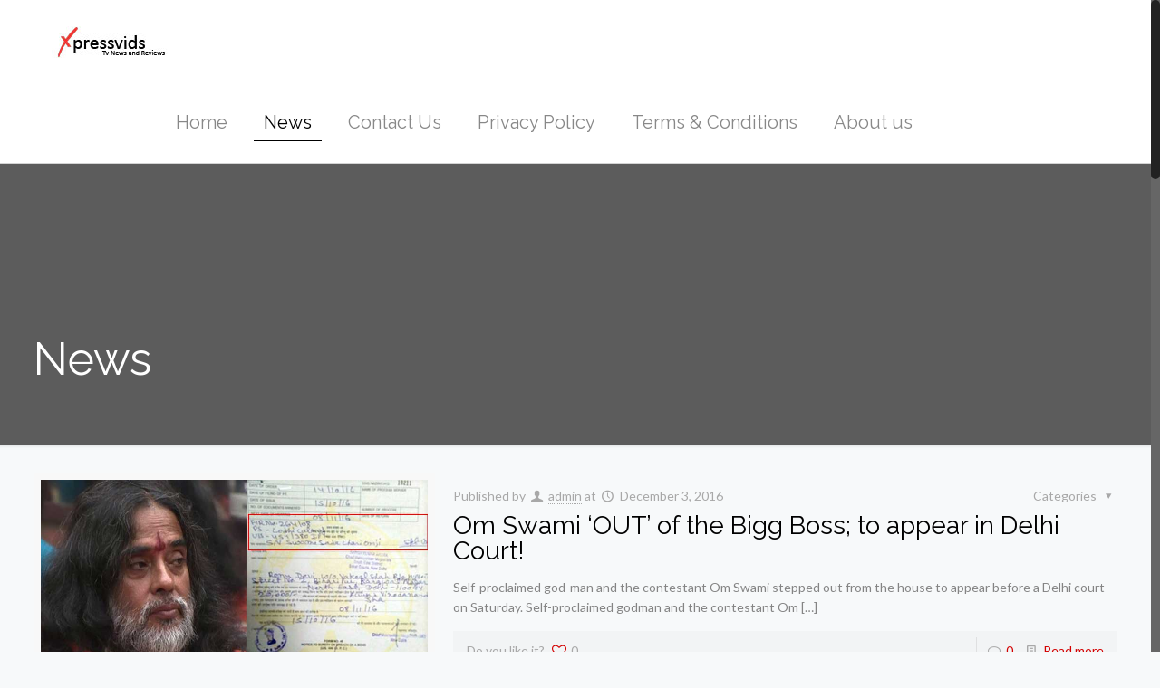

--- FILE ---
content_type: text/html; charset=UTF-8
request_url: https://xpressvids.info/category/news/page/293/
body_size: 19182
content:
<!DOCTYPE html>
<html class="no-js" lang="en-US">

<!-- head -->
<head>

<!-- meta -->
<meta charset="UTF-8" />
<meta name="viewport" content="width=device-width, initial-scale=1, maximum-scale=1">
<title itemprop="name">News Archives - Page 293 of 495 - Xpress Vids | Page 293</title>


<link rel="shortcut icon" href="https://xpressvids.info/wp-content/uploads/2018/11/x.png" />	
	

<!-- wp_head() -->
<!-- script | dynamic -->
<script id="mfn-dnmc-config-js">
//<![CDATA[
window.mfn_ajax = "https://xpressvids.info/wp-admin/admin-ajax.php";
window.mfn_mobile_init = 1240;
window.mfn_nicescroll = 40;
window.mfn_parallax = "translate3d";
window.mfn_prettyphoto = {style:"pp_default", width:0, height:0};
window.mfn_sliders = {blog:0, clients:0, offer:0, portfolio:0, shop:0, slider:0, testimonials:0};
window.mfn_retina_disable = 0;
//]]>
</script>
<meta name='robots' content='index, follow, max-image-preview:large, max-snippet:-1, max-video-preview:-1' />

	<!-- This site is optimized with the Yoast SEO plugin v26.0 - https://yoast.com/wordpress/plugins/seo/ -->
	<link rel="canonical" href="https://xpressvids.info/category/news/page/293/" />
	<link rel="prev" href="https://xpressvids.info/category/news/page/292/" />
	<link rel="next" href="https://xpressvids.info/category/news/page/294/" />
	<meta property="og:locale" content="en_US" />
	<meta property="og:type" content="article" />
	<meta property="og:title" content="News Archives - Page 293 of 495 - Xpress Vids" />
	<meta property="og:url" content="http://xpressvids.info/category/news/" />
	<meta property="og:site_name" content="Xpress Vids" />
	<meta name="twitter:card" content="summary_large_image" />
	<script type="application/ld+json" class="yoast-schema-graph">{"@context":"https://schema.org","@graph":[{"@type":"CollectionPage","@id":"http://xpressvids.info/category/news/","url":"http://xpressvids.info/category/news/page/293/","name":"News Archives - Page 293 of 495 - Xpress Vids","isPartOf":{"@id":"http://xpressvids.info/#website"},"primaryImageOfPage":{"@id":"http://xpressvids.info/category/news/page/293/#primaryimage"},"image":{"@id":"http://xpressvids.info/category/news/page/293/#primaryimage"},"thumbnailUrl":"https://xpressvids.info/wp-content/uploads/2016/12/DA2_om-swami-aarrest-warrant.jpg","breadcrumb":{"@id":"http://xpressvids.info/category/news/page/293/#breadcrumb"},"inLanguage":"en-US"},{"@type":"ImageObject","inLanguage":"en-US","@id":"http://xpressvids.info/category/news/page/293/#primaryimage","url":"https://xpressvids.info/wp-content/uploads/2016/12/DA2_om-swami-aarrest-warrant.jpg","contentUrl":"https://xpressvids.info/wp-content/uploads/2016/12/DA2_om-swami-aarrest-warrant.jpg","width":810,"height":450},{"@type":"BreadcrumbList","@id":"http://xpressvids.info/category/news/page/293/#breadcrumb","itemListElement":[{"@type":"ListItem","position":1,"name":"Home","item":"http://xpressvids.info/"},{"@type":"ListItem","position":2,"name":"News"}]},{"@type":"WebSite","@id":"http://xpressvids.info/#website","url":"http://xpressvids.info/","name":"Xpress Vids","description":"Telly News, Movies, Gossip and Much More!","potentialAction":[{"@type":"SearchAction","target":{"@type":"EntryPoint","urlTemplate":"http://xpressvids.info/?s={search_term_string}"},"query-input":{"@type":"PropertyValueSpecification","valueRequired":true,"valueName":"search_term_string"}}],"inLanguage":"en-US"}]}</script>
	<!-- / Yoast SEO plugin. -->


<link rel='dns-prefetch' href='//fonts.googleapis.com' />
<link rel="alternate" type="application/rss+xml" title="Xpress Vids &raquo; Feed" href="https://xpressvids.info/feed/" />
<link rel="alternate" type="application/rss+xml" title="Xpress Vids &raquo; Comments Feed" href="https://xpressvids.info/comments/feed/" />
<link rel="alternate" type="application/rss+xml" title="Xpress Vids &raquo; News Category Feed" href="https://xpressvids.info/category/news/feed/" />
<style id='wp-img-auto-sizes-contain-inline-css' type='text/css'>
img:is([sizes=auto i],[sizes^="auto," i]){contain-intrinsic-size:3000px 1500px}
/*# sourceURL=wp-img-auto-sizes-contain-inline-css */
</style>
<style id='wp-emoji-styles-inline-css' type='text/css'>

	img.wp-smiley, img.emoji {
		display: inline !important;
		border: none !important;
		box-shadow: none !important;
		height: 1em !important;
		width: 1em !important;
		margin: 0 0.07em !important;
		vertical-align: -0.1em !important;
		background: none !important;
		padding: 0 !important;
	}
/*# sourceURL=wp-emoji-styles-inline-css */
</style>
<style id='wp-block-library-inline-css' type='text/css'>
:root{--wp-block-synced-color:#7a00df;--wp-block-synced-color--rgb:122,0,223;--wp-bound-block-color:var(--wp-block-synced-color);--wp-editor-canvas-background:#ddd;--wp-admin-theme-color:#007cba;--wp-admin-theme-color--rgb:0,124,186;--wp-admin-theme-color-darker-10:#006ba1;--wp-admin-theme-color-darker-10--rgb:0,107,160.5;--wp-admin-theme-color-darker-20:#005a87;--wp-admin-theme-color-darker-20--rgb:0,90,135;--wp-admin-border-width-focus:2px}@media (min-resolution:192dpi){:root{--wp-admin-border-width-focus:1.5px}}.wp-element-button{cursor:pointer}:root .has-very-light-gray-background-color{background-color:#eee}:root .has-very-dark-gray-background-color{background-color:#313131}:root .has-very-light-gray-color{color:#eee}:root .has-very-dark-gray-color{color:#313131}:root .has-vivid-green-cyan-to-vivid-cyan-blue-gradient-background{background:linear-gradient(135deg,#00d084,#0693e3)}:root .has-purple-crush-gradient-background{background:linear-gradient(135deg,#34e2e4,#4721fb 50%,#ab1dfe)}:root .has-hazy-dawn-gradient-background{background:linear-gradient(135deg,#faaca8,#dad0ec)}:root .has-subdued-olive-gradient-background{background:linear-gradient(135deg,#fafae1,#67a671)}:root .has-atomic-cream-gradient-background{background:linear-gradient(135deg,#fdd79a,#004a59)}:root .has-nightshade-gradient-background{background:linear-gradient(135deg,#330968,#31cdcf)}:root .has-midnight-gradient-background{background:linear-gradient(135deg,#020381,#2874fc)}:root{--wp--preset--font-size--normal:16px;--wp--preset--font-size--huge:42px}.has-regular-font-size{font-size:1em}.has-larger-font-size{font-size:2.625em}.has-normal-font-size{font-size:var(--wp--preset--font-size--normal)}.has-huge-font-size{font-size:var(--wp--preset--font-size--huge)}.has-text-align-center{text-align:center}.has-text-align-left{text-align:left}.has-text-align-right{text-align:right}.has-fit-text{white-space:nowrap!important}#end-resizable-editor-section{display:none}.aligncenter{clear:both}.items-justified-left{justify-content:flex-start}.items-justified-center{justify-content:center}.items-justified-right{justify-content:flex-end}.items-justified-space-between{justify-content:space-between}.screen-reader-text{border:0;clip-path:inset(50%);height:1px;margin:-1px;overflow:hidden;padding:0;position:absolute;width:1px;word-wrap:normal!important}.screen-reader-text:focus{background-color:#ddd;clip-path:none;color:#444;display:block;font-size:1em;height:auto;left:5px;line-height:normal;padding:15px 23px 14px;text-decoration:none;top:5px;width:auto;z-index:100000}html :where(.has-border-color){border-style:solid}html :where([style*=border-top-color]){border-top-style:solid}html :where([style*=border-right-color]){border-right-style:solid}html :where([style*=border-bottom-color]){border-bottom-style:solid}html :where([style*=border-left-color]){border-left-style:solid}html :where([style*=border-width]){border-style:solid}html :where([style*=border-top-width]){border-top-style:solid}html :where([style*=border-right-width]){border-right-style:solid}html :where([style*=border-bottom-width]){border-bottom-style:solid}html :where([style*=border-left-width]){border-left-style:solid}html :where(img[class*=wp-image-]){height:auto;max-width:100%}:where(figure){margin:0 0 1em}html :where(.is-position-sticky){--wp-admin--admin-bar--position-offset:var(--wp-admin--admin-bar--height,0px)}@media screen and (max-width:600px){html :where(.is-position-sticky){--wp-admin--admin-bar--position-offset:0px}}

/*# sourceURL=wp-block-library-inline-css */
</style><style id='global-styles-inline-css' type='text/css'>
:root{--wp--preset--aspect-ratio--square: 1;--wp--preset--aspect-ratio--4-3: 4/3;--wp--preset--aspect-ratio--3-4: 3/4;--wp--preset--aspect-ratio--3-2: 3/2;--wp--preset--aspect-ratio--2-3: 2/3;--wp--preset--aspect-ratio--16-9: 16/9;--wp--preset--aspect-ratio--9-16: 9/16;--wp--preset--color--black: #000000;--wp--preset--color--cyan-bluish-gray: #abb8c3;--wp--preset--color--white: #ffffff;--wp--preset--color--pale-pink: #f78da7;--wp--preset--color--vivid-red: #cf2e2e;--wp--preset--color--luminous-vivid-orange: #ff6900;--wp--preset--color--luminous-vivid-amber: #fcb900;--wp--preset--color--light-green-cyan: #7bdcb5;--wp--preset--color--vivid-green-cyan: #00d084;--wp--preset--color--pale-cyan-blue: #8ed1fc;--wp--preset--color--vivid-cyan-blue: #0693e3;--wp--preset--color--vivid-purple: #9b51e0;--wp--preset--gradient--vivid-cyan-blue-to-vivid-purple: linear-gradient(135deg,rgb(6,147,227) 0%,rgb(155,81,224) 100%);--wp--preset--gradient--light-green-cyan-to-vivid-green-cyan: linear-gradient(135deg,rgb(122,220,180) 0%,rgb(0,208,130) 100%);--wp--preset--gradient--luminous-vivid-amber-to-luminous-vivid-orange: linear-gradient(135deg,rgb(252,185,0) 0%,rgb(255,105,0) 100%);--wp--preset--gradient--luminous-vivid-orange-to-vivid-red: linear-gradient(135deg,rgb(255,105,0) 0%,rgb(207,46,46) 100%);--wp--preset--gradient--very-light-gray-to-cyan-bluish-gray: linear-gradient(135deg,rgb(238,238,238) 0%,rgb(169,184,195) 100%);--wp--preset--gradient--cool-to-warm-spectrum: linear-gradient(135deg,rgb(74,234,220) 0%,rgb(151,120,209) 20%,rgb(207,42,186) 40%,rgb(238,44,130) 60%,rgb(251,105,98) 80%,rgb(254,248,76) 100%);--wp--preset--gradient--blush-light-purple: linear-gradient(135deg,rgb(255,206,236) 0%,rgb(152,150,240) 100%);--wp--preset--gradient--blush-bordeaux: linear-gradient(135deg,rgb(254,205,165) 0%,rgb(254,45,45) 50%,rgb(107,0,62) 100%);--wp--preset--gradient--luminous-dusk: linear-gradient(135deg,rgb(255,203,112) 0%,rgb(199,81,192) 50%,rgb(65,88,208) 100%);--wp--preset--gradient--pale-ocean: linear-gradient(135deg,rgb(255,245,203) 0%,rgb(182,227,212) 50%,rgb(51,167,181) 100%);--wp--preset--gradient--electric-grass: linear-gradient(135deg,rgb(202,248,128) 0%,rgb(113,206,126) 100%);--wp--preset--gradient--midnight: linear-gradient(135deg,rgb(2,3,129) 0%,rgb(40,116,252) 100%);--wp--preset--font-size--small: 13px;--wp--preset--font-size--medium: 20px;--wp--preset--font-size--large: 36px;--wp--preset--font-size--x-large: 42px;--wp--preset--spacing--20: 0.44rem;--wp--preset--spacing--30: 0.67rem;--wp--preset--spacing--40: 1rem;--wp--preset--spacing--50: 1.5rem;--wp--preset--spacing--60: 2.25rem;--wp--preset--spacing--70: 3.38rem;--wp--preset--spacing--80: 5.06rem;--wp--preset--shadow--natural: 6px 6px 9px rgba(0, 0, 0, 0.2);--wp--preset--shadow--deep: 12px 12px 50px rgba(0, 0, 0, 0.4);--wp--preset--shadow--sharp: 6px 6px 0px rgba(0, 0, 0, 0.2);--wp--preset--shadow--outlined: 6px 6px 0px -3px rgb(255, 255, 255), 6px 6px rgb(0, 0, 0);--wp--preset--shadow--crisp: 6px 6px 0px rgb(0, 0, 0);}:where(.is-layout-flex){gap: 0.5em;}:where(.is-layout-grid){gap: 0.5em;}body .is-layout-flex{display: flex;}.is-layout-flex{flex-wrap: wrap;align-items: center;}.is-layout-flex > :is(*, div){margin: 0;}body .is-layout-grid{display: grid;}.is-layout-grid > :is(*, div){margin: 0;}:where(.wp-block-columns.is-layout-flex){gap: 2em;}:where(.wp-block-columns.is-layout-grid){gap: 2em;}:where(.wp-block-post-template.is-layout-flex){gap: 1.25em;}:where(.wp-block-post-template.is-layout-grid){gap: 1.25em;}.has-black-color{color: var(--wp--preset--color--black) !important;}.has-cyan-bluish-gray-color{color: var(--wp--preset--color--cyan-bluish-gray) !important;}.has-white-color{color: var(--wp--preset--color--white) !important;}.has-pale-pink-color{color: var(--wp--preset--color--pale-pink) !important;}.has-vivid-red-color{color: var(--wp--preset--color--vivid-red) !important;}.has-luminous-vivid-orange-color{color: var(--wp--preset--color--luminous-vivid-orange) !important;}.has-luminous-vivid-amber-color{color: var(--wp--preset--color--luminous-vivid-amber) !important;}.has-light-green-cyan-color{color: var(--wp--preset--color--light-green-cyan) !important;}.has-vivid-green-cyan-color{color: var(--wp--preset--color--vivid-green-cyan) !important;}.has-pale-cyan-blue-color{color: var(--wp--preset--color--pale-cyan-blue) !important;}.has-vivid-cyan-blue-color{color: var(--wp--preset--color--vivid-cyan-blue) !important;}.has-vivid-purple-color{color: var(--wp--preset--color--vivid-purple) !important;}.has-black-background-color{background-color: var(--wp--preset--color--black) !important;}.has-cyan-bluish-gray-background-color{background-color: var(--wp--preset--color--cyan-bluish-gray) !important;}.has-white-background-color{background-color: var(--wp--preset--color--white) !important;}.has-pale-pink-background-color{background-color: var(--wp--preset--color--pale-pink) !important;}.has-vivid-red-background-color{background-color: var(--wp--preset--color--vivid-red) !important;}.has-luminous-vivid-orange-background-color{background-color: var(--wp--preset--color--luminous-vivid-orange) !important;}.has-luminous-vivid-amber-background-color{background-color: var(--wp--preset--color--luminous-vivid-amber) !important;}.has-light-green-cyan-background-color{background-color: var(--wp--preset--color--light-green-cyan) !important;}.has-vivid-green-cyan-background-color{background-color: var(--wp--preset--color--vivid-green-cyan) !important;}.has-pale-cyan-blue-background-color{background-color: var(--wp--preset--color--pale-cyan-blue) !important;}.has-vivid-cyan-blue-background-color{background-color: var(--wp--preset--color--vivid-cyan-blue) !important;}.has-vivid-purple-background-color{background-color: var(--wp--preset--color--vivid-purple) !important;}.has-black-border-color{border-color: var(--wp--preset--color--black) !important;}.has-cyan-bluish-gray-border-color{border-color: var(--wp--preset--color--cyan-bluish-gray) !important;}.has-white-border-color{border-color: var(--wp--preset--color--white) !important;}.has-pale-pink-border-color{border-color: var(--wp--preset--color--pale-pink) !important;}.has-vivid-red-border-color{border-color: var(--wp--preset--color--vivid-red) !important;}.has-luminous-vivid-orange-border-color{border-color: var(--wp--preset--color--luminous-vivid-orange) !important;}.has-luminous-vivid-amber-border-color{border-color: var(--wp--preset--color--luminous-vivid-amber) !important;}.has-light-green-cyan-border-color{border-color: var(--wp--preset--color--light-green-cyan) !important;}.has-vivid-green-cyan-border-color{border-color: var(--wp--preset--color--vivid-green-cyan) !important;}.has-pale-cyan-blue-border-color{border-color: var(--wp--preset--color--pale-cyan-blue) !important;}.has-vivid-cyan-blue-border-color{border-color: var(--wp--preset--color--vivid-cyan-blue) !important;}.has-vivid-purple-border-color{border-color: var(--wp--preset--color--vivid-purple) !important;}.has-vivid-cyan-blue-to-vivid-purple-gradient-background{background: var(--wp--preset--gradient--vivid-cyan-blue-to-vivid-purple) !important;}.has-light-green-cyan-to-vivid-green-cyan-gradient-background{background: var(--wp--preset--gradient--light-green-cyan-to-vivid-green-cyan) !important;}.has-luminous-vivid-amber-to-luminous-vivid-orange-gradient-background{background: var(--wp--preset--gradient--luminous-vivid-amber-to-luminous-vivid-orange) !important;}.has-luminous-vivid-orange-to-vivid-red-gradient-background{background: var(--wp--preset--gradient--luminous-vivid-orange-to-vivid-red) !important;}.has-very-light-gray-to-cyan-bluish-gray-gradient-background{background: var(--wp--preset--gradient--very-light-gray-to-cyan-bluish-gray) !important;}.has-cool-to-warm-spectrum-gradient-background{background: var(--wp--preset--gradient--cool-to-warm-spectrum) !important;}.has-blush-light-purple-gradient-background{background: var(--wp--preset--gradient--blush-light-purple) !important;}.has-blush-bordeaux-gradient-background{background: var(--wp--preset--gradient--blush-bordeaux) !important;}.has-luminous-dusk-gradient-background{background: var(--wp--preset--gradient--luminous-dusk) !important;}.has-pale-ocean-gradient-background{background: var(--wp--preset--gradient--pale-ocean) !important;}.has-electric-grass-gradient-background{background: var(--wp--preset--gradient--electric-grass) !important;}.has-midnight-gradient-background{background: var(--wp--preset--gradient--midnight) !important;}.has-small-font-size{font-size: var(--wp--preset--font-size--small) !important;}.has-medium-font-size{font-size: var(--wp--preset--font-size--medium) !important;}.has-large-font-size{font-size: var(--wp--preset--font-size--large) !important;}.has-x-large-font-size{font-size: var(--wp--preset--font-size--x-large) !important;}
/*# sourceURL=global-styles-inline-css */
</style>

<style id='classic-theme-styles-inline-css' type='text/css'>
/*! This file is auto-generated */
.wp-block-button__link{color:#fff;background-color:#32373c;border-radius:9999px;box-shadow:none;text-decoration:none;padding:calc(.667em + 2px) calc(1.333em + 2px);font-size:1.125em}.wp-block-file__button{background:#32373c;color:#fff;text-decoration:none}
/*# sourceURL=/wp-includes/css/classic-themes.min.css */
</style>
<link rel='stylesheet' id='layerslider-css' href='https://xpressvids.info/wp-content/plugins/LayerSlider/static/css/layerslider.css?ver=5.6.2' type='text/css' media='all' />
<link rel='stylesheet' id='ls-google-fonts-css' href='https://fonts.googleapis.com/css?family=Lato:100,300,regular,700,900%7COpen+Sans:300%7CIndie+Flower:regular%7COswald:300,regular,700&#038;subset=latin%2Clatin-ext' type='text/css' media='all' />
<link rel='stylesheet' id='cptch_stylesheet-css' href='https://xpressvids.info/wp-content/plugins/captcha-bws/css/front_end_style.css?ver=5.2.7' type='text/css' media='all' />
<link rel='stylesheet' id='dashicons-css' href='https://xpressvids.info/wp-includes/css/dashicons.min.css?ver=6.9' type='text/css' media='all' />
<link rel='stylesheet' id='cptch_desktop_style-css' href='https://xpressvids.info/wp-content/plugins/captcha-bws/css/desktop_style.css?ver=5.2.7' type='text/css' media='all' />
<link rel='stylesheet' id='contact-form-7-css' href='https://xpressvids.info/wp-content/plugins/contact-form-7/includes/css/styles.css?ver=6.1.4' type='text/css' media='all' />
<link rel='stylesheet' id='style-css' href='https://xpressvids.info/wp-content/themes/betheme/style.css?ver=11.9' type='text/css' media='all' />
<link rel='stylesheet' id='mfn-base-css' href='https://xpressvids.info/wp-content/themes/betheme/css/base.css?ver=11.9' type='text/css' media='all' />
<link rel='stylesheet' id='mfn-layout-css' href='https://xpressvids.info/wp-content/themes/betheme/css/layout.css?ver=11.9' type='text/css' media='all' />
<link rel='stylesheet' id='mfn-shortcodes-css' href='https://xpressvids.info/wp-content/themes/betheme/css/shortcodes.css?ver=11.9' type='text/css' media='all' />
<link rel='stylesheet' id='mfn-animations-css' href='https://xpressvids.info/wp-content/themes/betheme/assets/animations/animations.min.css?ver=11.9' type='text/css' media='all' />
<link rel='stylesheet' id='mfn-jquery-ui-css' href='https://xpressvids.info/wp-content/themes/betheme/assets/ui/jquery.ui.all.css?ver=11.9' type='text/css' media='all' />
<link rel='stylesheet' id='mfn-prettyPhoto-css' href='https://xpressvids.info/wp-content/themes/betheme/assets/prettyPhoto/prettyPhoto.css?ver=11.9' type='text/css' media='all' />
<link rel='stylesheet' id='mfn-jplayer-css' href='https://xpressvids.info/wp-content/themes/betheme/assets/jplayer/css/jplayer.blue.monday.css?ver=11.9' type='text/css' media='all' />
<link rel='stylesheet' id='mfn-responsive-css' href='https://xpressvids.info/wp-content/themes/betheme/css/responsive.css?ver=11.9' type='text/css' media='all' />
<link rel='stylesheet' id='Lato-css' href='https://fonts.googleapis.com/css?family=Lato%3A300%2C400%2C400italic%2C700%2C700italic&#038;ver=6.9' type='text/css' media='all' />
<link rel='stylesheet' id='Raleway-css' href='https://fonts.googleapis.com/css?family=Raleway%3A300%2C400%2C400italic%2C700%2C700italic&#038;ver=6.9' type='text/css' media='all' />
<script type="text/javascript" src="https://xpressvids.info/wp-content/plugins/LayerSlider/static/js/greensock.js?ver=1.11.8" id="greensock-js"></script>
<script type="text/javascript" src="https://xpressvids.info/wp-includes/js/jquery/jquery.min.js?ver=3.7.1" id="jquery-core-js"></script>
<script type="text/javascript" src="https://xpressvids.info/wp-includes/js/jquery/jquery-migrate.min.js?ver=3.4.1" id="jquery-migrate-js"></script>
<script type="text/javascript" src="https://xpressvids.info/wp-content/plugins/LayerSlider/static/js/layerslider.kreaturamedia.jquery.js?ver=5.6.2" id="layerslider-js"></script>
<script type="text/javascript" src="https://xpressvids.info/wp-content/plugins/LayerSlider/static/js/layerslider.transitions.js?ver=5.6.2" id="layerslider-transitions-js"></script>
<link rel="https://api.w.org/" href="https://xpressvids.info/wp-json/" /><link rel="alternate" title="JSON" type="application/json" href="https://xpressvids.info/wp-json/wp/v2/categories/4" /><link rel="EditURI" type="application/rsd+xml" title="RSD" href="https://xpressvids.info/xmlrpc.php?rsd" />
<meta name="generator" content="WordPress 6.9" />
<!-- style | dynamic -->
<style id="mfn-dnmc-style-css">
@media only screen and (min-width: 1240px) {body:not(.header-simple) #Top_bar #menu { display:block !important; }.tr-menu #Top_bar #menu { background:none !important;}#Top_bar .menu > li > ul.mfn-megamenu { width:984px; }#Top_bar .menu > li > ul.mfn-megamenu > li { float:left;}#Top_bar .menu > li > ul.mfn-megamenu > li.mfn-megamenu-cols-1 { width:100%;}#Top_bar .menu > li > ul.mfn-megamenu > li.mfn-megamenu-cols-2 { width:50%;}#Top_bar .menu > li > ul.mfn-megamenu > li.mfn-megamenu-cols-3 { width:33.33%;}#Top_bar .menu > li > ul.mfn-megamenu > li.mfn-megamenu-cols-4 { width:25%;}#Top_bar .menu > li > ul.mfn-megamenu > li.mfn-megamenu-cols-5 { width:20%;}#Top_bar .menu > li > ul.mfn-megamenu > li.mfn-megamenu-cols-6 { width:16.66%;}#Top_bar .menu > li > ul.mfn-megamenu > li > ul { display:block !important; position:inherit; left:auto; top:auto; border-width: 0 1px 0 0; }#Top_bar .menu > li > ul.mfn-megamenu > li:last-child > ul{ border: 0; }#Top_bar .menu > li > ul.mfn-megamenu > li > ul li { width: auto; }#Top_bar .menu > li > ul.mfn-megamenu a.mfn-megamenu-title { text-transform: uppercase; font-weight:400;}#Top_bar .menu > li > ul.mfn-megamenu a.mfn-megamenu-title:hover { background:none;}#Top_bar .menu > li > ul.mfn-megamenu a .menu-arrow { display: none; }.menuo-right #Top_bar .menu > li > ul.mfn-megamenu { left:auto; right:0;}.menuo-right #Top_bar .menu > li > ul.mfn-megamenu-bg { box-sizing:border-box;}#Top_bar .menu > li > ul.mfn-megamenu-bg { padding:20px 166px 20px 20px; background-repeat:no-repeat; background-position: bottom right; }#Top_bar .menu > li > ul.mfn-megamenu-bg > li { background:none;}#Top_bar .menu > li > ul.mfn-megamenu-bg > li a { border:none;}#Top_bar .menu > li > ul.mfn-megamenu-bg > li > ul { background:none !important;-webkit-box-shadow: 0 0 0 0;-moz-box-shadow: 0 0 0 0;box-shadow: 0 0 0 0;}.header-plain:not(.menuo-right) #Header .top_bar_left { width:auto !important;}.header-simple {}.header-simple #Top_bar #menu { display:none; height: auto; width: 300px; bottom: auto; top: 100%; right: 1px; position: absolute; margin: 0px;}.header-simple #Header a.responsive-menu-toggle { display:block; line-height: 35px; font-size: 25px; position:absolute; right: 10px; }.header-simple #Header a:hover.responsive-menu-toggle { text-decoration: none; }.header-simple #Top_bar #menu > ul { width:100%; float: left; }.header-simple #Top_bar #menu ul li { width: 100%; padding-bottom: 0; border-right: 0; position: relative; }.header-simple #Top_bar #menu ul li a { padding:0 20px; margin:0; display: block; height: auto; line-height: normal; border:none; }.header-simple #Top_bar #menu ul li a:after { display:none;}.header-simple #Top_bar #menu ul li a span { border:none; line-height:48px; display:inline; padding:0;}.header-simple #Top_bar #menu ul li.submenu .menu-toggle { display:block; position:absolute; right:0; top:0; width:48px; height:48px; line-height:48px; font-size:30px; text-align:center; color:#d6d6d6; border-left:1px solid #eee; cursor:pointer;}.header-simple #Top_bar #menu ul li.submenu .menu-toggle:after { content:"+"}.header-simple #Top_bar #menu ul li.hover > .menu-toggle:after { content:"-"}.header-simple #Top_bar #menu ul li.hover a { border-bottom: 0; }.header-simple #Top_bar #menu ul.mfn-megamenu li .menu-toggle { display:none;}.header-simple #Top_bar #menu ul li ul { position:relative !important; left:0 !important; top:0; padding: 0; margin-left: 0 !important; width:auto !important; background-image:none;}.header-simple #Top_bar #menu ul li ul li { width:100% !important;}.header-simple #Top_bar #menu ul li ul li a { padding: 0 20px 0 30px;}.header-simple #Top_bar #menu ul li ul li a .menu-arrow { display: none;}.header-simple #Top_bar #menu ul li ul li a span { padding:0;}.header-simple #Top_bar #menu ul li ul li a span:after { display:none !important;}.header-simple #Top_bar .menu > li > ul.mfn-megamenu a.mfn-megamenu-title { text-transform: uppercase; font-weight:400;}.header-simple #Top_bar .menu > li > ul.mfn-megamenu > li > ul { display:block !important; position:inherit; left:auto; top:auto;}.header-simple #Top_bar #menu ul li ul li ul { border-left: 0 !important; padding: 0; top: 0; }.header-simple #Top_bar #menu ul li ul li ul li a { padding: 0 20px 0 40px;}.rtl.header-simple#Top_bar #menu { left: 1px; right: auto;}.rtl.header-simple #Top_bar a.responsive-menu-toggle { left:10px; right:auto; }.rtl.header-simple #Top_bar #menu ul li.submenu .menu-toggle { left:0; right:auto; border-left:none; border-right:1px solid #eee;}.rtl.header-simple #Top_bar #menu ul li ul { left:auto !important; right:0 !important;}.rtl.header-simple #Top_bar #menu ul li ul li a { padding: 0 30px 0 20px;}.rtl.header-simple #Top_bar #menu ul li ul li ul li a { padding: 0 40px 0 20px;}.menu-highlight #Top_bar .menu > li { margin: 0 2px; }.menu-highlight:not(.header-creative) #Top_bar .menu > li > a { margin: 20px 0; padding: 0; -webkit-border-radius: 5px; border-radius: 5px; }.menu-highlight #Top_bar .menu > li > a:after { display: none; }.menu-highlight #Top_bar .menu > li > a span:not(.description) { line-height: 50px; }.menu-highlight #Top_bar .menu > li > a span.description { display: none; }.menu-highlight.header-stack #Top_bar .menu > li > a { margin: 10px 0 !important; }.menu-highlight.header-stack #Top_bar .menu > li > a span:not(.description) { line-height: 40px; }.menu-highlight.header-fixed #Top_bar .menu > li > a { margin: 10px 0 !important; padding: 5px 0; }.menu-highlight.header-fixed #Top_bar .menu > li > a span { line-height:30px;}.menu-highlight.header-transparent #Top_bar .menu > li > a { margin: 5px 0; }.menu-highlight.header-simple #Top_bar #menu ul li,.menu-highlight.header-creative #Top_bar #menu ul li { margin: 0; }.menu-highlight.header-simple #Top_bar #menu ul li > a,.menu-highlight.header-creative #Top_bar #menu ul li > a { -webkit-border-radius: 0; border-radius: 0; }.menu-highlight:not(.header-simple) #Top_bar.is-sticky .menu > li > a { margin: 10px 0 !important; padding: 5px 0 !important; }.menu-highlight:not(.header-simple) #Top_bar.is-sticky .menu > li > a span { line-height:30px !important;}.header-modern.menu-highlight.menuo-right .menu_wrapper { margin-right: 20px;}.menu-line-below #Top_bar .menu > li > a:after { top: auto; bottom: -4px; }.menu-line-below #Top_bar.is-sticky .menu > li > a:after { top: auto; bottom: -4px; }.menu-line-below-80 #Top_bar:not(.is-sticky) .menu > li > a:after { height: 4px; left: 10%; top: 50%; margin-top: 20px; width: 80%; } .menu-line-below-80-1 #Top_bar:not(.is-sticky) .menu > li > a:after { height: 1px; left: 10%; top: 50%; margin-top: 20px; width: 80%; }.menu-arrow-top #Top_bar .menu > li > a:after { background: none repeat scroll 0 0 rgba(0, 0, 0, 0) !important; border-color: #cccccc transparent transparent transparent; border-style: solid; border-width: 7px 7px 0 7px; display: block; height: 0; left: 50%; margin-left: -7px; top: 0 !important; width: 0; }.menu-arrow-top.header-transparent #Top_bar .menu > li > a:after,.menu-arrow-top.header-plain #Top_bar .menu > li > a:after { display: none; }.menu-arrow-top #Top_bar.is-sticky .menu > li > a:after { top: 0px !important; }.menu-arrow-bottom #Top_bar .menu > li > a:after { background: none !important; border-color: transparent transparent #cccccc transparent; border-style: solid; border-width: 0 7px 7px; display: block; height: 0; left: 50%; margin-left: -7px; top: auto; bottom: 0; width: 0; }.menu-arrow-bottom.header-transparent #Top_bar .menu > li > a:after,.menu-arrow-bottom.header-plain #Top_bar .menu > li > a:after { display: none; }.menu-arrow-bottom #Top_bar.is-sticky .menu > li > a:after { top: auto; bottom: 0; }.menuo-no-borders #Top_bar .menu > li > a span:not(.description) { border-right-width: 0; }.menuo-no-borders #Header_creative #Top_bar .menu > li > a span { border-bottom-width: 0; }}@media only screen and (min-width: 1240px) {#Top_bar.is-sticky { position:fixed !important; width:100%; left:0; top:-60px; height:60px; z-index:701; background:#fff; opacity:.97; filter: alpha(opacity = 97);-webkit-box-shadow: 0px 2px 5px 0px rgba(0, 0, 0, 0.1); -moz-box-shadow: 0px 2px 5px 0px rgba(0, 0, 0, 0.1);box-shadow: 0px 2px 5px 0px rgba(0, 0, 0, 0.1);}.layout-boxed.header-boxed #Top_bar.is-sticky { max-width:1240px; left:50%; -webkit-transform: translateX(-50%); transform: translateX(-50%);}.layout-boxed.header-boxed.nice-scroll #Top_bar.is-sticky { margin-left:-5px;}#Top_bar.is-sticky .top_bar_left,#Top_bar.is-sticky .top_bar_right,#Top_bar.is-sticky .top_bar_right:before { background:none;}#Top_bar.is-sticky .top_bar_right { top:-4px;}#Top_bar.is-sticky .logo { width:auto; margin: 0 30px 0 20px; padding:0;}#Top_bar.is-sticky #logo { padding:5px 0 !important; height:50px !important; line-height:50px !important;}#Top_bar.is-sticky #logo img { max-height:35px; width: auto !important;}#Top_bar.is-sticky #logo img.logo-main { display:none;}#Top_bar.is-sticky #logo img.logo-sticky { display:inline;}#Top_bar.is-sticky .menu_wrapper { clear:none;}#Top_bar.is-sticky .menu_wrapper .menu > li > a{ padding:15px 0;}#Top_bar.is-sticky .menu > li > a,#Top_bar.is-sticky .menu > li > a span { line-height:30px;}#Top_bar.is-sticky .menu > li > a:after { top:auto; bottom:-4px;}#Top_bar.is-sticky .menu > li > a span.description { display:none;}#Top_bar.is-sticky a.responsive-menu-toggle { top: 14px;}#Top_bar.is-sticky .top_bar_right_wrapper { top:15px;}.header-plain #Top_bar.is-sticky .top_bar_right_wrapper { top:0;}#Top_bar.is-sticky .secondary_menu_wrapper,#Top_bar.is-sticky .banner_wrapper { display:none;}.header-simple #Top_bar.is-sticky .responsive-menu-toggle { top:12px;}.header-stack.header-center #Top_bar #menu { display: inline-block !important;}.header-overlay #Top_bar.is-sticky { display:none;}.sticky-dark #Top_bar.is-sticky { background: rgba(0,0,0,.8); }.sticky-dark #Top_bar.is-sticky #menu { background: none; }.sticky-dark #Top_bar.is-sticky .menu > li > a { color: #fff; }.sticky-dark #Top_bar.is-sticky .top_bar_right a { color: rgba(255,255,255,.5); }.sticky-dark #Top_bar.is-sticky .wpml-languages a.active,.sticky-dark #Top_bar.is-sticky .wpml-languages ul.wpml-lang-dropdown { background: rgba(0,0,0,0.3); border-color: rgba(0, 0, 0, 0.1); }}@media only screen and (max-width: 1239px){.header_placeholder { height: 0 !important;}#Top_bar #menu { display:none; height: auto; width: 300px; bottom: auto; top: 100%; right: 1px; position: absolute; margin: 0px;}#Top_bar a.responsive-menu-toggle { display:block; width: 35px; height: 35px; text-align: center; position:absolute; top: 28px; right: 10px; -webkit-border-radius: 3px; border-radius: 3px;}#Top_bar a:hover.responsive-menu-toggle { text-decoration: none;}#Top_bar a.responsive-menu-toggle i { font-size: 25px; line-height: 35px;}#Top_bar a.responsive-menu-toggle span { float:right; padding:10px 5px; line-height:14px;}#Top_bar #menu > ul { width:100%; float: left; }#Top_bar #menu ul li { width: 100%; padding-bottom: 0; border-right: 0; position: relative; }#Top_bar #menu ul li a { padding:0 20px; margin:0; display: block; height: auto; line-height: normal; border:none; }#Top_bar #menu ul li a:after { display:none;}#Top_bar #menu ul li a span { border:none; line-height:48px; display:inline; padding:0;}#Top_bar #menu ul li a span.description { margin:0 0 0 5px;}#Top_bar #menu ul li.submenu .menu-toggle { display:block; position:absolute; right:0; top:0; width:48px; height:48px; line-height:48px; font-size:30px; text-align:center; color:#d6d6d6; border-left:1px solid #eee; cursor:pointer;}#Top_bar #menu ul li.submenu .menu-toggle:after { content:"+"}#Top_bar #menu ul li.hover > .menu-toggle:after { content:"-"}#Top_bar #menu ul li.hover a { border-bottom: 0; }#Top_bar #menu ul li a span:after { display:none !important;} #Top_bar #menu ul.mfn-megamenu li .menu-toggle { display:none;}#Top_bar #menu ul li ul { position:relative !important; left:0 !important; top:0; padding: 0; margin-left: 0 !important; width:auto !important; background-image:none !important;box-shadow: 0 0 0 0 transparent !important; -webkit-box-shadow: 0 0 0 0 transparent !important;}#Top_bar #menu ul li ul li { width:100% !important;}#Top_bar #menu ul li ul li a { padding: 0 20px 0 30px;}#Top_bar #menu ul li ul li a .menu-arrow { display: none;}#Top_bar #menu ul li ul li a span { padding:0;}#Top_bar #menu ul li ul li a span:after { display:none !important;}#Top_bar .menu > li > ul.mfn-megamenu a.mfn-megamenu-title { text-transform: uppercase; font-weight:400;}#Top_bar .menu > li > ul.mfn-megamenu > li > ul { display:block !important; position:inherit; left:auto; top:auto;}#Top_bar #menu ul li ul li ul { border-left: 0 !important; padding: 0; top: 0; }#Top_bar #menu ul li ul li ul li a { padding: 0 20px 0 40px;}.rtl #Top_bar #menu { left: 1px; right: auto;}.rtl #Top_bar a.responsive-menu-toggle { left:10px; right:auto; }.rtl #Top_bar #menu ul li.submenu .menu-toggle { left:0; right:auto; border-left:none; border-right:1px solid #eee;}.rtl #Top_bar #menu ul li ul { left:auto !important; right:0 !important;}.rtl #Top_bar #menu ul li ul li a { padding: 0 30px 0 20px;}.rtl #Top_bar #menu ul li ul li ul li a { padding: 0 40px 0 20px;}.header-stack #Top_bar {}.header-stack .menu_wrapper a.responsive-menu-toggle { position: static !important; margin: 11px 0; }.header-stack .menu_wrapper #menu { left: 0; right: auto; }.rtl.header-stack #Top_bar #menu { left: auto; right: 0; }}#Header_wrapper {background-color: #5c5c5c;}#Subheader {background-color: rgba(247, 247, 247, 0);}.header-classic #Action_bar, .header-plain #Action_bar, .header-stack #Action_bar {background-color: #2C2C2C;}#Sliding-top {background-color: #545454;}#Sliding-top a.sliding-top-control {border-right-color: #545454;}#Sliding-top.st-center a.sliding-top-control,#Sliding-top.st-left a.sliding-top-control {border-top-color: #545454;}#Footer {background-color: #ffffff;}body, ul.timeline_items, .icon_box a .desc, .icon_box a:hover .desc, .feature_list ul li a, .list_item a, .list_item a:hover,.widget_recent_entries ul li a, .flat_box a, .flat_box a:hover, .story_box .desc, .content_slider.carouselul li a .title,.content_slider.flat.description ul li .desc, .content_slider.flat.description ul li a .desc {color: #848484;}.themecolor, .opening_hours .opening_hours_wrapper li span, .fancy_heading_icon .icon_top,.fancy_heading_arrows .icon-right-dir, .fancy_heading_arrows .icon-left-dir, .fancy_heading_line .title,.button-love a.mfn-love, .format-link .post-title .icon-link, .pager-single > span, .pager-single a:hover,.widget_meta ul, .widget_pages ul, .widget_rss ul, .widget_mfn_recent_comments ul li:after, .widget_archive ul, .widget_recent_comments ul li:after, .widget_nav_menu ul, .woocommerce ul.products li.product .price, .shop_slider .shop_slider_ul li .item_wrapper .price, .woocommerce-page ul.products li.product .price, .widget_price_filter .price_label .from, .widget_price_filter .price_label .to,.woocommerce ul.product_list_widget li .quantity .amount, .woocommerce .product div.entry-summary .price, .woocommerce .star-rating span,#Error_404 .error_pic i, .style-simple #Filters .filters_wrapper ul li a:hover, .style-simple #Filters .filters_wrapper ul li.current-cat a,.style-simple .quick_fact .title {color: #d30000;}.themebg, .pager .pages a:hover, .pager .pages a.active, .pager .pages span.page-numbers.current, .pager-single span:after, #comments .commentlist > li .reply a.comment-reply-link,.fixed-nav .arrow, #Filters .filters_wrapper ul li a:hover, #Filters .filters_wrapper ul li.current-cat a, .widget_categories ul, .Recent_posts ul li .desc:after, .Recent_posts ul li .photo .c,.widget_recent_entries ul li:after, .widget_product_categories ul, div.jp-interface, #Top_bar a#header_cart span,.widget_mfn_menu ul li a:hover, .widget_mfn_menu ul li.current-menu-item:not(.current-menu-ancestor) > a, .widget_mfn_menu ul li.current_page_item:not(.current_page_ancestor) > a,.testimonials_slider .slider_images, .testimonials_slider .slider_images a:after, .testimonials_slider .slider_images:before,.slider_pagination a.selected, .slider_pagination a.selected:after, .tp-bullets.simplebullets.round .bullet.selected, .tp-bullets.simplebullets.round .bullet.selected:after,.tparrows.default, .tp-bullets.tp-thumbs .bullet.selected:after, .offer_thumb .slider_pagination a:before, .offer_thumb .slider_pagination a.selected:after,.style-simple .accordion .question:after, .style-simple .faq .question:after, .style-simple .icon_box .desc_wrapper h4:before,.style-simple #Filters .filters_wrapper ul li a:after, .style-simple .article_box .desc_wrapper p:after, .style-simple .sliding_box .desc_wrapper:after,.style-simple .trailer_box:hover .desc, .woocommerce-account table.my_account_orders .order-number a, .portfolio_group.exposure .portfolio-item .desc-inner .line,.style-simple .zoom_box .desc .desc_txt {background-color: #d30000;}.Latest_news ul li .photo, .style-simple .opening_hours .opening_hours_wrapper li label,.style-simple .timeline_items li:hover h3, .style-simple .timeline_items li:nth-child(even):hover h3, .style-simple .timeline_items li:hover .desc, .style-simple .timeline_items li:nth-child(even):hover,.style-simple .offer_thumb .slider_pagination a.selected {border-color: #d30000;}a {color: #d30000;}a:hover {color: #a80000;}*::-moz-selection {background-color: #d30000;}*::selection {background-color: #d30000;}.blockquote p.author span, .counter .desc_wrapper .title, .article_box .desc_wrapper p, .team .desc_wrapper p.subtitle, .pricing-box .plan-header p.subtitle, .pricing-box .plan-header .price sup.period, .chart_box p, .fancy_heading .inside,.fancy_heading_line .slogan, .post-meta, .post-meta a, .post-footer, .post-footer a span.label, .pager .pages a, .button-love a .label,.pager-single a, #comments .commentlist > li .comment-author .says, .fixed-nav .desc .date, .filters_buttons li.label, .Recent_posts ul li a .desc .date,.widget_recent_entries ul li .post-date, .tp_recent_tweets .twitter_time, .widget_price_filter .price_label, .shop-filters .woocommerce-result-count,.woocommerce ul.product_list_widget li .quantity, .widget_shopping_cart ul.product_list_widget li dl, .product_meta .posted_in,.woocommerce .shop_table .product-name .variation > dd, .shipping-calculator-button:after,.shop_slider .shop_slider_ul li .item_wrapper .price del,.testimonials_slider .testimonials_slider_ul li .author span, .testimonials_slider .testimonials_slider_ul li .author span a, .Latest_news ul li .desc_footer {color: #a8a8a8;}h1, h1 a, h1 a:hover, .text-logo #logo { color: #000000; }h2, h2 a, h2 a:hover { color: #000000; }h3, h3 a, h3 a:hover { color: #000000; }h4, h4 a, h4 a:hover, .style-simple .sliding_box .desc_wrapper h4 { color: #000000; }h5, h5 a, h5 a:hover { color: #000000; }h6, h6 a, h6 a:hover, a.content_link .title { color: #000000; }.dropcap, .highlight:not(.highlight_image) {background-color: #d30000;}a.button, a.tp-button {background-color: #ececec;color: #000000;}.button-stroke a.button, .button-stroke a.button .button_icon i, .button-stroke a.tp-button {border-color: #ececec;color: #000000;}.button-stroke a:hover.button, .button-stroke a:hover.tp-button {background-color: #ececec !important;color: #fff;}a.button_theme, a.tp-button.button_theme,button, input[type="submit"], input[type="reset"], input[type="button"] {background-color: #d30000;color: #fff;}.button-stroke a.button.button_theme:not(.action_button), .button-stroke a.button.button_theme:not(.action_button),.button-stroke a.button.button_theme .button_icon i, .button-stroke a.tp-button.button_theme,.button-stroke button, .button-stroke input[type="submit"], .button-stroke input[type="reset"], .button-stroke input[type="button"] {border-color: #d30000;color: #d30000 !important;}.button-stroke a.button.button_theme:hover, .button-stroke a.tp-button.button_theme:hover,.button-stroke button:hover, .button-stroke input[type="submit"]:hover, .button-stroke input[type="reset"]:hover, .button-stroke input[type="button"]:hover {background-color: #d30000 !important;color: #fff !important;}a.mfn-link { color: #656B6F; }a.mfn-link-2 span, a:hover.mfn-link-2 span:before, a.hover.mfn-link-2 span:before, a.mfn-link-5 span, a.mfn-link-8:after, a.mfn-link-8:before { background: #d30000; }a:hover.mfn-link { color: #d30000;}a.mfn-link-2 span:before, a:hover.mfn-link-4:before, a:hover.mfn-link-4:after, a.hover.mfn-link-4:before, a.hover.mfn-link-4:after, a.mfn-link-5:before, a.mfn-link-7:after, a.mfn-link-7:before { background: #a80000; }a.mfn-link-6:before {border-bottom-color: #a80000;}.woocommerce a.button, .woocommerce .quantity input.plus, .woocommerce .quantity input.minus {background-color: #ececec !important;color: #000000 !important;}.woocommerce a.button_theme, .woocommerce a.checkout-button, .woocommerce button.button,.woocommerce .button.add_to_cart_button, .woocommerce .button.product_type_external,.woocommerce input[type="submit"], .woocommerce input[type="reset"], .woocommerce input[type="button"],.button-stroke .woocommerce a.checkout-button {background-color: #d30000 !important;color: #fff !important;}.column_column ul, .column_column ol, .the_content_wrapper ul, .the_content_wrapper ol {color: #737E86;}.hr_color, .hr_color hr, .hr_dots span {color: #d30000;background: #d30000;}.hr_zigzag i {color: #d30000;} .highlight-left:after,.highlight-right:after {background: #d30000;}@media only screen and (max-width: 767px) {.highlight-left .wrap:first-child,.highlight-right .wrap:last-child {background: #d30000;}}#Header .top_bar_left, .header-classic #Top_bar, .header-plain #Top_bar, .header-stack #Top_bar, .header-split #Top_bar,.header-fixed #Top_bar, .header-below #Top_bar, #Header_creative, #Top_bar #menu {background-color: #ffffff;}#Top_bar .top_bar_right:before {background-color: #e3e3e3;}#Header .top_bar_right {background-color: #f5f5f5;}#Top_bar .top_bar_right a { color: #444444;}#Top_bar .menu > li > a { color: #888888;}#Top_bar .menu > li.current-menu-item > a,#Top_bar .menu > li.current_page_item > a,#Top_bar .menu > li.current-menu-parent > a,#Top_bar .menu > li.current-page-parent > a,#Top_bar .menu > li.current-menu-ancestor > a,#Top_bar .menu > li.current-page-ancestor > a,#Top_bar .menu > li.current_page_ancestor > a,#Top_bar .menu > li.hover > a { color: #000000; }#Top_bar .menu > li a:after { background: #000000; }.menu-highlight #Top_bar #menu > ul > li.current-menu-item > a,.menu-highlight #Top_bar #menu > ul > li.current_page_item > a,.menu-highlight #Top_bar #menu > ul > li.current-menu-parent > a,.menu-highlight #Top_bar #menu > ul > li.current-page-parent > a,.menu-highlight #Top_bar #menu > ul > li.current-menu-ancestor > a,.menu-highlight #Top_bar #menu > ul > li.current-page-ancestor > a,.menu-highlight #Top_bar #menu > ul > li.current_page_ancestor > a,.menu-highlight #Top_bar #menu > ul > li.hover > a { background: #F2F2F2; }.menu-arrow-bottom #Top_bar .menu > li > a:after { border-bottom-color: #000000;}.menu-arrow-top #Top_bar .menu > li > a:after {border-top-color: #000000;}.header-plain #Top_bar .menu > li.current-menu-item > a,.header-plain #Top_bar .menu > li.current_page_item > a,.header-plain #Top_bar .menu > li.current-menu-parent > a,.header-plain #Top_bar .menu > li.current-page-parent > a,.header-plain #Top_bar .menu > li.current-menu-ancestor > a,.header-plain #Top_bar .menu > li.current-page-ancestor > a,.header-plain #Top_bar .menu > li.current_page_ancestor > a,.header-plain #Top_bar .menu > li.hover > a,.header-plain #Top_bar a:hover#header_cart,.header-plain #Top_bar a:hover#search_button,.header-plain #Top_bar .wpml-languages:hover,.header-plain #Top_bar .wpml-languages ul.wpml-lang-dropdown {background: #F2F2F2; color: #000000;}.header-plain #Top_bar,.header-plain #Top_bar .menu > li > a span:not(.description),.header-plain #Top_bar a#header_cart,.header-plain #Top_bar a#search_button,.header-plain #Top_bar .wpml-languages,.header-plain #Top_bar a.button.action_button {border-color: #F2F2F2;}#Top_bar .menu > li ul {background-color: #F2F2F2;}#Top_bar .menu > li ul li a {color: #5f5f5f;}#Top_bar .menu > li ul li a:hover,#Top_bar .menu > li ul li.hover > a {color: #2e2e2e;}#Top_bar .search_wrapper { background: #d30000; }.overlay-menu-toggle {color: #d30000 !important; }#Overlay {background: rgba(211, 0, 0, 0.95);}#overlay-menu ul li a, .header-overlay .overlay-menu-toggle.focus {color: #ffffff;}#overlay-menu ul li.current-menu-item > a,#overlay-menu ul li.current_page_item > a,#overlay-menu ul li.current-menu-parent > a,#overlay-menu ul li.current-page-parent > a,#overlay-menu ul li.current-menu-ancestor > a,#overlay-menu ul li.current-page-ancestor > a,#overlay-menu ul li.current_page_ancestor > a { color: #B1DCFB; }#Top_bar .responsive-menu-toggle {color: #2991d6; }#Subheader .title{color: #ffffff;}#Subheader ul.breadcrumbs li, #Subheader ul.breadcrumbs li a{color: rgba(255, 255, 255, 0.6);}#Footer, #Footer .widget_recent_entries ul li a {color: #A3A29D;}#Footer a {color: #333333;}#Footer a:hover {color: #1e1e1e;}#Footer h1, #Footer h1 a, #Footer h1 a:hover,#Footer h2, #Footer h2 a, #Footer h2 a:hover,#Footer h3, #Footer h3 a, #Footer h3 a:hover,#Footer h4, #Footer h4 a, #Footer h4 a:hover,#Footer h5, #Footer h5 a, #Footer h5 a:hover,#Footer h6, #Footer h6 a, #Footer h6 a:hover {color: #3d3c3c;}#Footer .themecolor, #Footer .widget_meta ul, #Footer .widget_pages ul, #Footer .widget_rss ul, #Footer .widget_mfn_recent_comments ul li:after, #Footer .widget_archive ul, #Footer .widget_recent_comments ul li:after, #Footer .widget_nav_menu ul, #Footer .widget_price_filter .price_label .from, #Footer .widget_price_filter .price_label .to,#Footer .star-rating span {color: #000000;}#Footer .themebg, #Footer .widget_categories ul, #Footer .Recent_posts ul li .desc:after, #Footer .Recent_posts ul li .photo .c,#Footer .widget_recent_entries ul li:after, #Footer .widget_mfn_menu ul li a:hover, #Footer .widget_product_categories ul {background-color: #000000;}#Footer .Recent_posts ul li a .desc .date, #Footer .widget_recent_entries ul li .post-date, #Footer .tp_recent_tweets .twitter_time, #Footer .widget_price_filter .price_label, #Footer .shop-filters .woocommerce-result-count, #Footer ul.product_list_widget li .quantity, #Footer .widget_shopping_cart ul.product_list_widget li dl {color: #a8a8a8;}#Sliding-top, #Sliding-top .widget_recent_entries ul li a {color: #cccccc;}#Sliding-top a {color: #d30000;}#Sliding-top a:hover {color: #a80000;}#Sliding-top h1, #Sliding-top h1 a, #Sliding-top h1 a:hover,#Sliding-top h2, #Sliding-top h2 a, #Sliding-top h2 a:hover,#Sliding-top h3, #Sliding-top h3 a, #Sliding-top h3 a:hover,#Sliding-top h4, #Sliding-top h4 a, #Sliding-top h4 a:hover,#Sliding-top h5, #Sliding-top h5 a, #Sliding-top h5 a:hover,#Sliding-top h6, #Sliding-top h6 a, #Sliding-top h6 a:hover {color: #ffffff;}#Sliding-top .themecolor, #Sliding-top .widget_meta ul, #Sliding-top .widget_pages ul, #Sliding-top .widget_rss ul, #Sliding-top .widget_mfn_recent_comments ul li:after, #Sliding-top .widget_archive ul, #Sliding-top .widget_recent_comments ul li:after, #Sliding-top .widget_nav_menu ul, #Sliding-top .widget_price_filter .price_label .from, #Sliding-top .widget_price_filter .price_label .to,#Sliding-top .star-rating span {color: #d30000;}#Sliding-top .themebg, #Sliding-top .widget_categories ul, #Sliding-top .Recent_posts ul li .desc:after, #Sliding-top .Recent_posts ul li .photo .c,#Sliding-top .widget_recent_entries ul li:after, #Sliding-top .widget_mfn_menu ul li a:hover, #Sliding-top .widget_product_categories ul {background-color: #d30000;}#Sliding-top .Recent_posts ul li a .desc .date, #Sliding-top .widget_recent_entries ul li .post-date, #Sliding-top .tp_recent_tweets .twitter_time, #Sliding-top .widget_price_filter .price_label, #Sliding-top .shop-filters .woocommerce-result-count, #Sliding-top ul.product_list_widget li .quantity, #Sliding-top .widget_shopping_cart ul.product_list_widget li dl {color: #a8a8a8;}blockquote, blockquote a, blockquote a:hover {color: #444444;}.image_frame .image_wrapper .image_links,.portfolio_group.masonry-hover .portfolio-item .masonry-hover-wrapper .hover-desc { background: rgba(211, 0, 0, 0.8);}.masonry.tiles .post-item .post-desc-wrapper .post-desc .post-title:after, .masonry.tiles .post-item.no-img, .masonry.tiles .post-item.format-quote {background: #d30000;} .image_frame .image_wrapper .image_links a {color: #ffffff;}.image_frame .image_wrapper .image_links a:hover {background: #ffffff;color: #d30000;}.sliding_box .desc_wrapper {background: #d30000;}.sliding_box .desc_wrapper:after {border-bottom-color: #d30000;}.counter .icon_wrapper i {color: #d30000;}.quick_fact .number-wrapper {color: #d30000;}.progress_bars .bars_list li .bar .progress { background-color: #d30000;}a:hover.icon_bar {color: #d30000 !important;}a.content_link, a:hover.content_link {color: #d30000;}a.content_link:before {border-bottom-color: #d30000;}a.content_link:after {border-color: #d30000;}.get_in_touch, .infobox {background-color: #d30000;}.column_map .google-map-contact-wrapper .get_in_touch:after {border-top-color: #d30000;}.timeline_items li h3:before,.timeline_items:after,.timeline .post-item:before { border-color: #d30000;}.how_it_works .image .number { background: #d30000;}.trailer_box .desc .subtitle {background-color: #d30000;}.icon_box .icon_wrapper, .icon_box a .icon_wrapper,.style-simple .icon_box:hover .icon_wrapper {color: #d30000;}.icon_box:hover .icon_wrapper:before, .icon_box a:hover .icon_wrapper:before { background-color: #d30000;}ul.clients.clients_tiles li .client_wrapper:hover:before { background: #d30000;}ul.clients.clients_tiles li .client_wrapper:after { border-bottom-color: #d30000;}.list_item.lists_1 .list_left {background-color: #d30000;}.list_item .list_left {color: #d30000;}.feature_list ul li .icon i { color: #d30000;}.feature_list ul li:hover,.feature_list ul li:hover a {background: #d30000;}.ui-tabs .ui-tabs-nav li.ui-state-active a,.accordion .question.active .title > .acc-icon-plus,.accordion .question.active .title > .acc-icon-minus,.faq .question.active .title > .acc-icon-plus,.faq .question.active .title,.accordion .question.active .title {color: #d30000;}.ui-tabs .ui-tabs-nav li.ui-state-active a:after {background: #d30000;}body.table-hover:not(.woocommerce-page) table tr:hover td {background: #d30000;}.pricing-box .plan-header .price sup.currency,.pricing-box .plan-header .price > span {color: #d30000;}.pricing-box .plan-inside ul li .yes { background: #d30000;}.pricing-box-box.pricing-box-featured {background: #d30000;}input[type="date"], input[type="email"], input[type="number"], input[type="password"], input[type="search"], input[type="tel"], input[type="text"], input[type="url"],select, textarea, .woocommerce .quantity input.qty {color: #626262;background-color: rgba(255, 255, 255, 1);border-color: #EBEBEB;}input[type="date"]:focus, input[type="email"]:focus, input[type="number"]:focus, input[type="password"]:focus, input[type="search"]:focus, input[type="tel"]:focus, input[type="text"]:focus, input[type="url"]:focus, select:focus, textarea:focus {color: #1982c2;background-color: rgba(233, 245, 252, 1) !important;border-color: #d5e5ee;}.woocommerce span.onsale, .shop_slider .shop_slider_ul li .item_wrapper span.onsale {border-top-color: #d30000 !important;}.woocommerce .widget_price_filter .ui-slider .ui-slider-handle {border-color: #d30000 !important;}@media only screen and (min-width: 768px){.header-semi #Top_bar:not(.is-sticky) {background-color: rgba(255, 255, 255, 0.8);}}@media only screen and (max-width: 767px){#Top_bar, #Action_bar { background: #ffffff !important;}}html { background-color: #f7f9fa;}#Wrapper, #Content { background-color: #f7f9fa;}body, button, span.date_label, .timeline_items li h3 span, input[type="submit"], input[type="reset"], input[type="button"],input[type="text"], input[type="password"], input[type="tel"], input[type="email"], textarea, select, .offer_li .title h3 {font-family: "Lato", Arial, Tahoma, sans-serif;font-weight: 400;}#menu > ul > li > a, .action_button, #overlay-menu ul li a {font-family: "Raleway", Arial, Tahoma, sans-serif;font-weight: 400;}#Subheader .title {font-family: "Raleway", Arial, Tahoma, sans-serif;font-weight: 400;}h1, .text-logo #logo {font-family: "Raleway", Arial, Tahoma, sans-serif;font-weight: 300;}h2 {font-family: "Raleway", Arial, Tahoma, sans-serif;font-weight: 300;}h3 {font-family: "Raleway", Arial, Tahoma, sans-serif;font-weight: 300;}h4 {font-family: "Raleway", Arial, Tahoma, sans-serif;font-weight: 300;}h5 {font-family: "Raleway", Arial, Tahoma, sans-serif;font-weight: 700;}h6 {font-family: "Raleway", Arial, Tahoma, sans-serif;font-weight: 400;}blockquote {font-family: "Raleway", Arial, Tahoma, sans-serif;}.chart_box .chart .num, .counter .desc_wrapper .number-wrapper, .how_it_works .image .number,.pricing-box .plan-header .price, .quick_fact .number-wrapper, .woocommerce .product div.entry-summary .price {font-family: "Raleway", Arial, Tahoma, sans-serif;}body {font-size: 14px;line-height: 22px;}#menu > ul > li > a, .action_button {font-size: 20px;}#Subheader .title {font-size: 50px;line-height: 50px;}h1, .text-logo #logo { font-size: 50px;line-height: 50px;}h2 { font-size: 28px;line-height: 28px;}h3 {font-size: 30px;line-height: 32px;}h4 {font-size: 22px;line-height: 26px;}h5 {font-size: 15px;line-height: 20px;}h6 {font-size: 14px;line-height: 21px;}@media only screen and (min-width: 768px) and (max-width: 959px){body {font-size: 13px;line-height: 20px;}#menu > ul > li > a {font-size: 18px;}#Subheader .title {font-size: 45px;line-height: 45px;}h1, .text-logo #logo {font-size: 45px;line-height: 45px;}h2 {font-size: 25px;line-height: 25px;}h3 {font-size: 27px;line-height: 29px;}h4 {font-size: 20px;line-height: 24px;}h5 {font-size: 14px;line-height: 18px;}h6 {font-size: 13px;line-height: 19px;}blockquote { font-size: 15px;}.chart_box .chart .num { font-size: 45px; line-height: 45px; }.counter .desc_wrapper .number-wrapper { font-size: 45px; line-height: 45px;}.counter .desc_wrapper .title { font-size: 14px; line-height: 18px;}.faq .question .title { font-size: 14px; }.offer .offer_li .desc_wrapper .title h3 { font-size: 32px; line-height: 32px; }.offer_thumb_ul li.offer_thumb_li .desc_wrapper .title h3 {font-size: 32px; line-height: 32px; }.pricing-box .plan-header h2 { font-size: 27px; line-height: 27px; }.pricing-box .plan-header .price > span { font-size: 40px; line-height: 40px; }.pricing-box .plan-header .price sup.currency { font-size: 18px; line-height: 18px; }.pricing-box .plan-header .price sup.period { font-size: 14px; line-height: 14px;}.quick_fact .number { font-size: 80px; line-height: 80px;}.trailer_box .desc h2 { font-size: 27px; line-height: 27px; }.column_column ul, .column_column ol, .column_visual ul, .column_visual ol, .mfn-acc ul, .mfn-acc ol, .ui-tabs-panel ul, .ui-tabs-panel ol, .the_content_wrapper ul, .the_content_wrapper ol { font-size: 14px; line-height: 19px; }}@media only screen and (min-width: 480px) and (max-width: 767px){body {font-size: 13px;line-height: 20px;}#menu > ul > li > a {font-size: 16px;}#Subheader .title {font-size: 40px;line-height: 40px;}h1, .text-logo #logo {font-size: 40px;line-height: 40px;}h2 {font-size: 22px;line-height: 22px;}h3 {font-size: 24px;line-height: 26px;}h4 {font-size: 18px;line-height: 22px;}h5 {font-size: 13px;line-height: 17px;}h6 {font-size: 13px;line-height: 18px;}blockquote { font-size: 14px;}.chart_box .chart .num { font-size: 40px; line-height: 40px; }.counter .desc_wrapper .number-wrapper { font-size: 40px; line-height: 40px;}.counter .desc_wrapper .title { font-size: 13px; line-height: 16px;}.faq .question .title { font-size: 13px; }.offer .offer_li .desc_wrapper .title h3 { font-size: 28px; line-height: 28px; }.offer_thumb_ul li.offer_thumb_li .desc_wrapper .title h3 {font-size: 28px; line-height: 28px; }.pricing-box .plan-header h2 { font-size: 24px; line-height: 24px; }.pricing-box .plan-header .price > span { font-size: 34px; line-height: 34px; }.pricing-box .plan-header .price sup.currency { font-size: 16px; line-height: 16px; }.pricing-box .plan-header .price sup.period { font-size: 13px; line-height: 13px;}.quick_fact .number { font-size: 70px; line-height: 70px;}.trailer_box .desc h2 { font-size: 24px; line-height: 24px; }.column_column ul, .column_column ol, .column_visual ul, .column_visual ol, .mfn-acc ul, .mfn-acc ol, .ui-tabs-panel ul, .ui-tabs-panel ol, .the_content_wrapper ul, .the_content_wrapper ol { font-size: 13px; line-height: 16px; }}@media only screen and (max-width: 479px){body {font-size: 13px;line-height: 20px;}#menu > ul > li > a {font-size: 14px;}#Subheader .title {font-size: 35px;line-height: 35px;}h1, .text-logo #logo {font-size: 35px;line-height: 35px;}h2 { font-size: 20px;line-height: 20px;}h3 {font-size: 21px;line-height: 23px;}h4 {font-size: 15px;line-height: 18px;}h5 {font-size: 13px;line-height: 16px;}h6 {font-size: 13px;line-height: 17px;}blockquote { font-size: 13px;}.chart_box .chart .num { font-size: 35px; line-height: 35px; }.counter .desc_wrapper .number-wrapper { font-size: 35px; line-height: 35px;}.counter .desc_wrapper .title { font-size: 13px; line-height: 26px;}.faq .question .title { font-size: 13px; }.offer .offer_li .desc_wrapper .title h3 { font-size: 26px; line-height: 26px; }.offer_thumb_ul li.offer_thumb_li .desc_wrapper .title h3 {font-size: 26px; line-height: 26px; }.pricing-box .plan-header h2 { font-size: 21px; line-height: 21px; }.pricing-box .plan-header .price > span { font-size: 32px; line-height: 32px; }.pricing-box .plan-header .price sup.currency { font-size: 14px; line-height: 14px; }.pricing-box .plan-header .price sup.period { font-size: 13px; line-height: 13px;}.quick_fact .number { font-size: 60px; line-height: 60px;}.trailer_box .desc h2 { font-size: 21px; line-height: 21px; }.column_column ul, .column_column ol, .column_visual ul, .column_visual ol, .mfn-acc ul, .mfn-acc ol, .ui-tabs-panel ul, .ui-tabs-panel ol, .the_content_wrapper ul, .the_content_wrapper ol { font-size: 13px; line-height: 16px; }}.with_aside .sidebar.columns {width: 30%;}.with_aside .sections_group {width: 70%;}.aside_both .sidebar.columns {width: 25%;}.aside_both .sidebar.sidebar-1{ margin-left: -75%;}.aside_both .sections_group {width: 50%;margin-left: 25%;}@media only screen and (min-width:1240px){#Wrapper, .with_aside .content_wrapper {max-width: 1240px;}.section_wrapper, .container {max-width: 1220px;}.layout-boxed.header-boxed #Top_bar.is-sticky{max-width: 1240px;}}#Top_bar #logo,.header-plain #Top_bar #logo,.header-transparent #Top_bar #logo {height: 60px;line-height: 60px;padding: 15px 0;}#Top_bar .menu > li > a {padding: 15px 0;}.menu-highlight:not(.header-creative) #Top_bar .menu > li > a {margin: 20px 0;}.header-plain:not(.menu-highlight) #Top_bar .menu > li > a span:not(.description) {line-height: 90px;}#Top_bar .top_bar_right,.header-plain #Top_bar .top_bar_right {height: 90px;}#Top_bar .top_bar_right_wrapper { top: 25px;}.header-plain #Top_bar a#header_cart, .header-plain #Top_bar a#search_button,.header-plain #Top_bar .wpml-languages,.header-plain #Top_bar a.button.action_button {line-height: 90px;}#Top_bar a.responsive-menu-toggle,.header-plain #Top_bar a.responsive-menu-toggle,.header-transparent #Top_bar a.responsive-menu-toggle { top: 28px;}.twentytwenty-before-label::before { content: "Before";}.twentytwenty-after-label::before { content: "After";}
</style>
<!-- style | custom css | theme options -->
<style id="mfn-dnmc-theme-css">
h1 { font-weight: 700; }
h2 { font-weight: 400; }
h3 { font-weight: 700; }
h4 { font-weight: 300; }
h5 { font-weight: 400; }
h6 { font-weight: 400; }

#Top_bar { border-bottom: 1px solid #d3d3d3; }
</style>

<!--[if lt IE 9]>
<script id="mfn-html5" src="https://html5shiv.googlecode.com/svn/trunk/html5.js"></script>
<![endif]-->
<meta name="generator" content="Powered by Visual Composer - drag and drop page builder for WordPress."/>
<!--[if lte IE 9]><link rel="stylesheet" type="text/css" href="https://xpressvids.info/wp-content/plugins/js_composer/assets/css/vc_lte_ie9.min.css" media="screen"><![endif]--><!--[if IE  8]><link rel="stylesheet" type="text/css" href="https://xpressvids.info/wp-content/plugins/js_composer/assets/css/vc-ie8.min.css" media="screen"><![endif]--><noscript><style type="text/css"> .wpb_animate_when_almost_visible { opacity: 1; }</style></noscript></head>

<!-- body -->
<body class="archive paged category category-news category-4 paged-293 category-paged-293 wp-theme-betheme  color-custom style-default layout-full-width nice-scroll-on mobile-tb-left button-flat header-classic minimalist-header sticky-header sticky-white ab-hide subheader-both-left menu-line-below-80-1 menuo-right menuo-no-borders footer-copy-center wpb-js-composer js-comp-ver-4.10 vc_responsive">
	
	<!-- mfn_hook_top --><!-- mfn_hook_top -->	
		
		
	<!-- #Wrapper -->
	<div id="Wrapper">
	
				
			
		<!-- #Header_bg -->
		<div id="Header_wrapper" >
	
			<!-- #Header -->
			<header id="Header">
				


<!-- .header_placeholder 4sticky  -->
<div class="header_placeholder"></div>

<div id="Top_bar" class="loading">

	<div class="container">
		<div class="column one">
		
			<div class="top_bar_left clearfix">
			
				<!-- .logo -->
				<div class="logo">
					<a id="logo" href="https://xpressvids.info" title="Xpress Vids"><img class="logo-main   scale-with-grid" src="https://xpressvids.info/wp-content/uploads/2018/11/logo-xpress.jpg" alt="Xpress Vids" /><img class="logo-sticky scale-with-grid" src="https://xpressvids.info/wp-content/uploads/2018/11/logo-xpress.jpg" alt="" /><img class="logo-mobile scale-with-grid" src="https://xpressvids.info/wp-content/uploads/2018/11/logo-xpress.jpg" alt="" /></a>				</div>
			
				<div class="menu_wrapper">
					<nav id="menu" class="menu-menu-container"><ul id="menu-menu" class="menu"><li id="menu-item-6386" class="menu-item menu-item-type-custom menu-item-object-custom menu-item-home"><a href="https://xpressvids.info"><span>Home</span></a></li>
<li id="menu-item-6384" class="menu-item menu-item-type-taxonomy menu-item-object-category current-menu-item"><a href="https://xpressvids.info/category/news/"><span>News</span></a></li>
<li id="menu-item-6385" class="menu-item menu-item-type-post_type menu-item-object-page"><a href="https://xpressvids.info/contact-us/"><span>Contact Us</span></a></li>
<li id="menu-item-6382" class="menu-item menu-item-type-post_type menu-item-object-page"><a href="https://xpressvids.info/privacy-policy/"><span>Privacy Policy</span></a></li>
<li id="menu-item-6383" class="menu-item menu-item-type-post_type menu-item-object-page"><a href="https://xpressvids.info/terms-conditions/"><span>Terms &#038; Conditions</span></a></li>
<li id="menu-item-9905" class="menu-item menu-item-type-post_type menu-item-object-page"><a href="https://xpressvids.info/about-us/"><span>About us</span></a></li>
</ul></nav><a class="responsive-menu-toggle " href="#"><i class="icon-menu"></i></a>					
				</div>			
				
				<div class="secondary_menu_wrapper">
					<!-- #secondary-menu -->
									</div>
				
				<div class="banner_wrapper">
									</div>
				
				<div class="search_wrapper">
					<!-- #searchform -->
					
					
<form method="get" id="searchform" action="https://xpressvids.info/">
						
		
	<i class="icon_search icon-search"></i>
	<a href="#" class="icon_close"><i class="icon-cancel"></i></a>
	
	<input type="text" class="field" name="s" id="s" placeholder="Enter your search" />			
	<input type="submit" class="submit" value="" style="display:none;" />
	
</form>					
				</div>				
				
			</div>
			
						
		</div>
	</div>
</div>	
								
				<script type="text/javascript">
  window._taboola = window._taboola || [];
  _taboola.push({article:'auto'});
  !function (e, f, u, i) {
    if (!document.getElementById(i)){
      e.async = 1;
      e.src = u;
      e.id = i;
      f.parentNode.insertBefore(e, f);
    }
  }(document.createElement('script'),
  document.getElementsByTagName('script')[0],
  '//cdn.taboola.com/libtrc/xpressvids/loader.js',
  'tb_loader_script');
  if(window.performance && typeof window.performance.mark == 'function')
    {window.performance.mark('tbl_ic');}
</script> 
			</header>
<div id="taboola-mid-article-thumbnails"></div>
<script type="text/javascript">
  window._taboola = window._taboola || [];
  _taboola.push({
    mode: 'thumbnails-b',
    container: 'taboola-mid-article-thumbnails',
    placement: 'Mid Article Thumbnails',
    target_type: 'mix'
  });
</script> 
			<div id="Subheader" style="padding:15% 0 70px;"><div class="container"><div class="column one"><h1 class="title">News</h1></div></div></div>		
		</div>
		
		<!-- mfn_hook_content_before --><!-- mfn_hook_content_before -->
<!-- #Content -->
<div id="Content">
	<div class="content_wrapper clearfix">

		<!-- .sections_group -->
		<div class="sections_group">
			
			
			<div class="extra_content">
							</div>
			
			
			
			<div class="section ">
				<div class="section_wrapper clearfix">
					
					<div class="column one column_blog">	
						<div class="blog_wrapper isotope_wrapper">
						
							<div class="posts_group lm_wrapper classic col-3">
								<div class="post-item isotope-item clearfix author-admin post-4290 post type-post status-publish format-standard has-post-thumbnail hentry category-news category-uncategorized" ><div class="date_label">December 3, 2016</div><div class="image_frame post-photo-wrapper scale-with-grid"><div class="image_wrapper"><a href="https://xpressvids.info/om-swami-out-of-the-bigg-boss-to-appear-in-delhi-court/"><div class="mask"></div><img width="810" height="450" src="https://xpressvids.info/wp-content/uploads/2016/12/DA2_om-swami-aarrest-warrant.jpg" class="scale-with-grid wp-post-image" alt="" itemprop="image" decoding="async" srcset="https://xpressvids.info/wp-content/uploads/2016/12/DA2_om-swami-aarrest-warrant.jpg 810w, https://xpressvids.info/wp-content/uploads/2016/12/DA2_om-swami-aarrest-warrant-300x167.jpg 300w, https://xpressvids.info/wp-content/uploads/2016/12/DA2_om-swami-aarrest-warrant-768x427.jpg 768w" sizes="(max-width: 810px) 100vw, 810px" /></a><div class="image_links double"><a href="https://xpressvids.info/wp-content/uploads/2016/12/DA2_om-swami-aarrest-warrant.jpg" class="zoom" rel="prettyphoto"><i class="icon-search"></i></a><a href="https://xpressvids.info/om-swami-out-of-the-bigg-boss-to-appear-in-delhi-court/" class="link"><i class="icon-link"></i></a></div></div></div><div class="post-desc-wrapper"><div class="post-desc"><div class="post-head"><div class="post-meta clearfix"><div class="author-date"><span class="vcard author post-author"><span class="label">Published by </span><i class="icon-user"></i> <span class="fn"><a href="https://xpressvids.info/author/admin/">admin</a></span></span> <span class="date"><span class="label">at </span><i class="icon-clock"></i> <span class="post-date updated">December 3, 2016</span></span></div><div class="category"><span class="cat-btn">Categories <i class="icon-down-dir"></i></span><div class="cat-wrapper"><ul class="post-categories">
	<li><a href="https://xpressvids.info/category/news/" rel="category tag">News</a></li>
	<li><a href="https://xpressvids.info/category/uncategorized/" rel="category tag">Uncategorized</a></li></ul></div></div></div></div><div class="post-title"><h2 class="entry-title" itemprop="headline"><a href="https://xpressvids.info/om-swami-out-of-the-bigg-boss-to-appear-in-delhi-court/">Om Swami &#8216;OUT&#8217; of the Bigg Boss; to appear in Delhi Court!</a></h2></div><div class="post-excerpt">Self-proclaimed god-man and the contestant Om Swami stepped out from the house to appear before a Delhi court on Saturday. Self-proclaimed godman and the contestant Om [&hellip;]</div><div class="post-footer"><div class="button-love"><span class="love-text">Do you like it?</span><a href="#" class="mfn-love " data-id="4290"><span class="icons-wrapper"><i class="icon-heart-empty-fa"></i><i class="icon-heart-fa"></i></span><span class="label">0</span></a></div><div class="post-links"><i class="icon-comment-empty-fa"></i> <a href="https://xpressvids.info/om-swami-out-of-the-bigg-boss-to-appear-in-delhi-court/#respond" class="post-comments">0</a><i class="icon-doc-text"></i> <a href="https://xpressvids.info/om-swami-out-of-the-bigg-boss-to-appear-in-delhi-court/" class="post-more">Read more</a></div></div></div></div></div><div class="post-item isotope-item clearfix author-admin post-4287 post type-post status-publish format-standard has-post-thumbnail hentry category-news category-uncategorized" ><div class="date_label">December 3, 2016</div><div class="image_frame post-photo-wrapper scale-with-grid"><div class="image_wrapper"><a href="https://xpressvids.info/one-cant-fake-it-on-talent-based-shows-says-sonu-nigam/"><div class="mask"></div><img width="770" height="470" src="https://xpressvids.info/wp-content/uploads/2016/12/377_str2_aysonu_sonu_angelin_1-e1451871319749-770x470.jpg" class="scale-with-grid wp-post-image" alt="" itemprop="image" decoding="async" loading="lazy" srcset="https://xpressvids.info/wp-content/uploads/2016/12/377_str2_aysonu_sonu_angelin_1-e1451871319749-770x470.jpg 770w, https://xpressvids.info/wp-content/uploads/2016/12/377_str2_aysonu_sonu_angelin_1-e1451871319749-770x470-300x183.jpg 300w, https://xpressvids.info/wp-content/uploads/2016/12/377_str2_aysonu_sonu_angelin_1-e1451871319749-770x470-768x469.jpg 768w" sizes="auto, (max-width: 770px) 100vw, 770px" /></a><div class="image_links double"><a href="https://xpressvids.info/wp-content/uploads/2016/12/377_str2_aysonu_sonu_angelin_1-e1451871319749-770x470.jpg" class="zoom" rel="prettyphoto"><i class="icon-search"></i></a><a href="https://xpressvids.info/one-cant-fake-it-on-talent-based-shows-says-sonu-nigam/" class="link"><i class="icon-link"></i></a></div></div></div><div class="post-desc-wrapper"><div class="post-desc"><div class="post-head"><div class="post-meta clearfix"><div class="author-date"><span class="vcard author post-author"><span class="label">Published by </span><i class="icon-user"></i> <span class="fn"><a href="https://xpressvids.info/author/admin/">admin</a></span></span> <span class="date"><span class="label">at </span><i class="icon-clock"></i> <span class="post-date updated">December 3, 2016</span></span></div><div class="category"><span class="cat-btn">Categories <i class="icon-down-dir"></i></span><div class="cat-wrapper"><ul class="post-categories">
	<li><a href="https://xpressvids.info/category/news/" rel="category tag">News</a></li>
	<li><a href="https://xpressvids.info/category/uncategorized/" rel="category tag">Uncategorized</a></li></ul></div></div></div></div><div class="post-title"><h2 class="entry-title" itemprop="headline"><a href="https://xpressvids.info/one-cant-fake-it-on-talent-based-shows-says-sonu-nigam/">&#8220;One can&#8217;t fake it on talent-based shows,&#8221; says Sonu Nigam</a></h2></div><div class="post-excerpt">Singer Sonu Nigam, who is returning to the small screen as a judge with &#8220;Indian Idol&#8221; season nine, believes that one can&#8217;t fake it on talent-based [&hellip;]</div><div class="post-footer"><div class="button-love"><span class="love-text">Do you like it?</span><a href="#" class="mfn-love " data-id="4287"><span class="icons-wrapper"><i class="icon-heart-empty-fa"></i><i class="icon-heart-fa"></i></span><span class="label">0</span></a></div><div class="post-links"><i class="icon-comment-empty-fa"></i> <a href="https://xpressvids.info/one-cant-fake-it-on-talent-based-shows-says-sonu-nigam/#respond" class="post-comments">0</a><i class="icon-doc-text"></i> <a href="https://xpressvids.info/one-cant-fake-it-on-talent-based-shows-says-sonu-nigam/" class="post-more">Read more</a></div></div></div></div></div><div class="post-item isotope-item clearfix author-admin post-4278 post type-post status-publish format-standard has-post-thumbnail hentry category-news category-uncategorized" ><div class="date_label">December 1, 2016</div><div class="image_frame post-photo-wrapper scale-with-grid"><div class="image_wrapper"><a href="https://xpressvids.info/bb10-gaurav-chopras-ex-girlfriend-showers-support-for-his-stint-in-bigg-boss-season-10/"><div class="mask"></div><img width="650" height="429" src="https://xpressvids.info/wp-content/uploads/2016/11/yuvraj.jpg" class="scale-with-grid wp-post-image" alt="" itemprop="image" decoding="async" loading="lazy" srcset="https://xpressvids.info/wp-content/uploads/2016/11/yuvraj.jpg 650w, https://xpressvids.info/wp-content/uploads/2016/11/yuvraj-300x198.jpg 300w, https://xpressvids.info/wp-content/uploads/2016/11/yuvraj-350x230.jpg 350w" sizes="auto, (max-width: 650px) 100vw, 650px" /></a><div class="image_links double"><a href="https://xpressvids.info/wp-content/uploads/2016/11/yuvraj.jpg" class="zoom" rel="prettyphoto"><i class="icon-search"></i></a><a href="https://xpressvids.info/bb10-gaurav-chopras-ex-girlfriend-showers-support-for-his-stint-in-bigg-boss-season-10/" class="link"><i class="icon-link"></i></a></div></div></div><div class="post-desc-wrapper"><div class="post-desc"><div class="post-head"><div class="post-meta clearfix"><div class="author-date"><span class="vcard author post-author"><span class="label">Published by </span><i class="icon-user"></i> <span class="fn"><a href="https://xpressvids.info/author/admin/">admin</a></span></span> <span class="date"><span class="label">at </span><i class="icon-clock"></i> <span class="post-date updated">December 1, 2016</span></span></div><div class="category"><span class="cat-btn">Categories <i class="icon-down-dir"></i></span><div class="cat-wrapper"><ul class="post-categories">
	<li><a href="https://xpressvids.info/category/news/" rel="category tag">News</a></li>
	<li><a href="https://xpressvids.info/category/uncategorized/" rel="category tag">Uncategorized</a></li></ul></div></div></div></div><div class="post-title"><h2 class="entry-title" itemprop="headline"><a href="https://xpressvids.info/bb10-gaurav-chopras-ex-girlfriend-showers-support-for-his-stint-in-bigg-boss-season-10/">#BB10: Gaurav Chopra&#8217;s EX-GIRLFRIEND showers support for his stint in &#8216;Bigg Boss Season 10&#8217;..</a></h2></div><div class="post-excerpt">Who is it after all..? The current season of &#8216;Bigg Boss&#8217; has been full of entertainment and it doesn&#8217;t cease to present drama in every episode. [&hellip;]</div><div class="post-footer"><div class="button-love"><span class="love-text">Do you like it?</span><a href="#" class="mfn-love " data-id="4278"><span class="icons-wrapper"><i class="icon-heart-empty-fa"></i><i class="icon-heart-fa"></i></span><span class="label">0</span></a></div><div class="post-links"><i class="icon-comment-empty-fa"></i> <a href="https://xpressvids.info/bb10-gaurav-chopras-ex-girlfriend-showers-support-for-his-stint-in-bigg-boss-season-10/#respond" class="post-comments">0</a><i class="icon-doc-text"></i> <a href="https://xpressvids.info/bb10-gaurav-chopras-ex-girlfriend-showers-support-for-his-stint-in-bigg-boss-season-10/" class="post-more">Read more</a></div></div></div></div></div><div class="post-item isotope-item clearfix author-admin post-4275 post type-post status-publish format-standard has-post-thumbnail hentry category-news category-uncategorized" ><div class="date_label">November 30, 2016</div><div class="image_frame post-photo-wrapper scale-with-grid"><div class="image_wrapper"><a href="https://xpressvids.info/devika-to-get-kidnapped-in-life-oks-kalash/"><div class="mask"></div><img width="650" height="429" src="https://xpressvids.info/wp-content/uploads/2016/11/kalash.jpg" class="scale-with-grid wp-post-image" alt="" itemprop="image" decoding="async" loading="lazy" srcset="https://xpressvids.info/wp-content/uploads/2016/11/kalash.jpg 650w, https://xpressvids.info/wp-content/uploads/2016/11/kalash-300x198.jpg 300w, https://xpressvids.info/wp-content/uploads/2016/11/kalash-350x230.jpg 350w" sizes="auto, (max-width: 650px) 100vw, 650px" /></a><div class="image_links double"><a href="https://xpressvids.info/wp-content/uploads/2016/11/kalash.jpg" class="zoom" rel="prettyphoto"><i class="icon-search"></i></a><a href="https://xpressvids.info/devika-to-get-kidnapped-in-life-oks-kalash/" class="link"><i class="icon-link"></i></a></div></div></div><div class="post-desc-wrapper"><div class="post-desc"><div class="post-head"><div class="post-meta clearfix"><div class="author-date"><span class="vcard author post-author"><span class="label">Published by </span><i class="icon-user"></i> <span class="fn"><a href="https://xpressvids.info/author/admin/">admin</a></span></span> <span class="date"><span class="label">at </span><i class="icon-clock"></i> <span class="post-date updated">November 30, 2016</span></span></div><div class="category"><span class="cat-btn">Categories <i class="icon-down-dir"></i></span><div class="cat-wrapper"><ul class="post-categories">
	<li><a href="https://xpressvids.info/category/news/" rel="category tag">News</a></li>
	<li><a href="https://xpressvids.info/category/uncategorized/" rel="category tag">Uncategorized</a></li></ul></div></div></div></div><div class="post-title"><h2 class="entry-title" itemprop="headline"><a href="https://xpressvids.info/devika-to-get-kidnapped-in-life-oks-kalash/">Devika to get KIDNAPPED in Life OK’s Kalash</a></h2></div><div class="post-excerpt">Life OK’s Kalash – Ek Vishwaas (Balaji Telefilms) will see a new twist in the tale with Manju Grewal (Alka Amin) crossing all limits of wickedness. [&hellip;]</div><div class="post-footer"><div class="button-love"><span class="love-text">Do you like it?</span><a href="#" class="mfn-love " data-id="4275"><span class="icons-wrapper"><i class="icon-heart-empty-fa"></i><i class="icon-heart-fa"></i></span><span class="label">0</span></a></div><div class="post-links"><i class="icon-comment-empty-fa"></i> <a href="https://xpressvids.info/devika-to-get-kidnapped-in-life-oks-kalash/#respond" class="post-comments">0</a><i class="icon-doc-text"></i> <a href="https://xpressvids.info/devika-to-get-kidnapped-in-life-oks-kalash/" class="post-more">Read more</a></div></div></div></div></div>							</div>
						
							<div class="column one pager_wrapper"><div class="pager"><a class="prev_page" href="https://xpressvids.info/category/news/page/292/"><i class="icon-left-open"></i>Prev page</a><div class="pages"><a href="https://xpressvids.info/category/news/" class="page">1</a><a href="https://xpressvids.info/category/news/page/2/" class="page">2</a><a href="https://xpressvids.info/category/news/page/3/" class="page">3</a><a href="https://xpressvids.info/category/news/page/4/" class="page">4</a><a href="https://xpressvids.info/category/news/page/5/" class="page">5</a><a href="https://xpressvids.info/category/news/page/6/" class="page">6</a><a href="https://xpressvids.info/category/news/page/7/" class="page">7</a><a href="https://xpressvids.info/category/news/page/8/" class="page">8</a><a href="https://xpressvids.info/category/news/page/9/" class="page">9</a><a href="https://xpressvids.info/category/news/page/10/" class="page">10</a><a href="https://xpressvids.info/category/news/page/11/" class="page">11</a><a href="https://xpressvids.info/category/news/page/12/" class="page">12</a><a href="https://xpressvids.info/category/news/page/13/" class="page">13</a><a href="https://xpressvids.info/category/news/page/14/" class="page">14</a><a href="https://xpressvids.info/category/news/page/15/" class="page">15</a><a href="https://xpressvids.info/category/news/page/16/" class="page">16</a><a href="https://xpressvids.info/category/news/page/17/" class="page">17</a><a href="https://xpressvids.info/category/news/page/18/" class="page">18</a><a href="https://xpressvids.info/category/news/page/19/" class="page">19</a><a href="https://xpressvids.info/category/news/page/20/" class="page">20</a><a href="https://xpressvids.info/category/news/page/21/" class="page">21</a><a href="https://xpressvids.info/category/news/page/22/" class="page">22</a><a href="https://xpressvids.info/category/news/page/23/" class="page">23</a><a href="https://xpressvids.info/category/news/page/24/" class="page">24</a><a href="https://xpressvids.info/category/news/page/25/" class="page">25</a><a href="https://xpressvids.info/category/news/page/26/" class="page">26</a><a href="https://xpressvids.info/category/news/page/27/" class="page">27</a><a href="https://xpressvids.info/category/news/page/28/" class="page">28</a><a href="https://xpressvids.info/category/news/page/29/" class="page">29</a><a href="https://xpressvids.info/category/news/page/30/" class="page">30</a><a href="https://xpressvids.info/category/news/page/31/" class="page">31</a><a href="https://xpressvids.info/category/news/page/32/" class="page">32</a><a href="https://xpressvids.info/category/news/page/33/" class="page">33</a><a href="https://xpressvids.info/category/news/page/34/" class="page">34</a><a href="https://xpressvids.info/category/news/page/35/" class="page">35</a><a href="https://xpressvids.info/category/news/page/36/" class="page">36</a><a href="https://xpressvids.info/category/news/page/37/" class="page">37</a><a href="https://xpressvids.info/category/news/page/38/" class="page">38</a><a href="https://xpressvids.info/category/news/page/39/" class="page">39</a><a href="https://xpressvids.info/category/news/page/40/" class="page">40</a><a href="https://xpressvids.info/category/news/page/41/" class="page">41</a><a href="https://xpressvids.info/category/news/page/42/" class="page">42</a><a href="https://xpressvids.info/category/news/page/43/" class="page">43</a><a href="https://xpressvids.info/category/news/page/44/" class="page">44</a><a href="https://xpressvids.info/category/news/page/45/" class="page">45</a><a href="https://xpressvids.info/category/news/page/46/" class="page">46</a><a href="https://xpressvids.info/category/news/page/47/" class="page">47</a><a href="https://xpressvids.info/category/news/page/48/" class="page">48</a><a href="https://xpressvids.info/category/news/page/49/" class="page">49</a><a href="https://xpressvids.info/category/news/page/50/" class="page">50</a><a href="https://xpressvids.info/category/news/page/51/" class="page">51</a><a href="https://xpressvids.info/category/news/page/52/" class="page">52</a><a href="https://xpressvids.info/category/news/page/53/" class="page">53</a><a href="https://xpressvids.info/category/news/page/54/" class="page">54</a><a href="https://xpressvids.info/category/news/page/55/" class="page">55</a><a href="https://xpressvids.info/category/news/page/56/" class="page">56</a><a href="https://xpressvids.info/category/news/page/57/" class="page">57</a><a href="https://xpressvids.info/category/news/page/58/" class="page">58</a><a href="https://xpressvids.info/category/news/page/59/" class="page">59</a><a href="https://xpressvids.info/category/news/page/60/" class="page">60</a><a href="https://xpressvids.info/category/news/page/61/" class="page">61</a><a href="https://xpressvids.info/category/news/page/62/" class="page">62</a><a href="https://xpressvids.info/category/news/page/63/" class="page">63</a><a href="https://xpressvids.info/category/news/page/64/" class="page">64</a><a href="https://xpressvids.info/category/news/page/65/" class="page">65</a><a href="https://xpressvids.info/category/news/page/66/" class="page">66</a><a href="https://xpressvids.info/category/news/page/67/" class="page">67</a><a href="https://xpressvids.info/category/news/page/68/" class="page">68</a><a href="https://xpressvids.info/category/news/page/69/" class="page">69</a><a href="https://xpressvids.info/category/news/page/70/" class="page">70</a><a href="https://xpressvids.info/category/news/page/71/" class="page">71</a><a href="https://xpressvids.info/category/news/page/72/" class="page">72</a><a href="https://xpressvids.info/category/news/page/73/" class="page">73</a><a href="https://xpressvids.info/category/news/page/74/" class="page">74</a><a href="https://xpressvids.info/category/news/page/75/" class="page">75</a><a href="https://xpressvids.info/category/news/page/76/" class="page">76</a><a href="https://xpressvids.info/category/news/page/77/" class="page">77</a><a href="https://xpressvids.info/category/news/page/78/" class="page">78</a><a href="https://xpressvids.info/category/news/page/79/" class="page">79</a><a href="https://xpressvids.info/category/news/page/80/" class="page">80</a><a href="https://xpressvids.info/category/news/page/81/" class="page">81</a><a href="https://xpressvids.info/category/news/page/82/" class="page">82</a><a href="https://xpressvids.info/category/news/page/83/" class="page">83</a><a href="https://xpressvids.info/category/news/page/84/" class="page">84</a><a href="https://xpressvids.info/category/news/page/85/" class="page">85</a><a href="https://xpressvids.info/category/news/page/86/" class="page">86</a><a href="https://xpressvids.info/category/news/page/87/" class="page">87</a><a href="https://xpressvids.info/category/news/page/88/" class="page">88</a><a href="https://xpressvids.info/category/news/page/89/" class="page">89</a><a href="https://xpressvids.info/category/news/page/90/" class="page">90</a><a href="https://xpressvids.info/category/news/page/91/" class="page">91</a><a href="https://xpressvids.info/category/news/page/92/" class="page">92</a><a href="https://xpressvids.info/category/news/page/93/" class="page">93</a><a href="https://xpressvids.info/category/news/page/94/" class="page">94</a><a href="https://xpressvids.info/category/news/page/95/" class="page">95</a><a href="https://xpressvids.info/category/news/page/96/" class="page">96</a><a href="https://xpressvids.info/category/news/page/97/" class="page">97</a><a href="https://xpressvids.info/category/news/page/98/" class="page">98</a><a href="https://xpressvids.info/category/news/page/99/" class="page">99</a><a href="https://xpressvids.info/category/news/page/100/" class="page">100</a><a href="https://xpressvids.info/category/news/page/101/" class="page">101</a><a href="https://xpressvids.info/category/news/page/102/" class="page">102</a><a href="https://xpressvids.info/category/news/page/103/" class="page">103</a><a href="https://xpressvids.info/category/news/page/104/" class="page">104</a><a href="https://xpressvids.info/category/news/page/105/" class="page">105</a><a href="https://xpressvids.info/category/news/page/106/" class="page">106</a><a href="https://xpressvids.info/category/news/page/107/" class="page">107</a><a href="https://xpressvids.info/category/news/page/108/" class="page">108</a><a href="https://xpressvids.info/category/news/page/109/" class="page">109</a><a href="https://xpressvids.info/category/news/page/110/" class="page">110</a><a href="https://xpressvids.info/category/news/page/111/" class="page">111</a><a href="https://xpressvids.info/category/news/page/112/" class="page">112</a><a href="https://xpressvids.info/category/news/page/113/" class="page">113</a><a href="https://xpressvids.info/category/news/page/114/" class="page">114</a><a href="https://xpressvids.info/category/news/page/115/" class="page">115</a><a href="https://xpressvids.info/category/news/page/116/" class="page">116</a><a href="https://xpressvids.info/category/news/page/117/" class="page">117</a><a href="https://xpressvids.info/category/news/page/118/" class="page">118</a><a href="https://xpressvids.info/category/news/page/119/" class="page">119</a><a href="https://xpressvids.info/category/news/page/120/" class="page">120</a><a href="https://xpressvids.info/category/news/page/121/" class="page">121</a><a href="https://xpressvids.info/category/news/page/122/" class="page">122</a><a href="https://xpressvids.info/category/news/page/123/" class="page">123</a><a href="https://xpressvids.info/category/news/page/124/" class="page">124</a><a href="https://xpressvids.info/category/news/page/125/" class="page">125</a><a href="https://xpressvids.info/category/news/page/126/" class="page">126</a><a href="https://xpressvids.info/category/news/page/127/" class="page">127</a><a href="https://xpressvids.info/category/news/page/128/" class="page">128</a><a href="https://xpressvids.info/category/news/page/129/" class="page">129</a><a href="https://xpressvids.info/category/news/page/130/" class="page">130</a><a href="https://xpressvids.info/category/news/page/131/" class="page">131</a><a href="https://xpressvids.info/category/news/page/132/" class="page">132</a><a href="https://xpressvids.info/category/news/page/133/" class="page">133</a><a href="https://xpressvids.info/category/news/page/134/" class="page">134</a><a href="https://xpressvids.info/category/news/page/135/" class="page">135</a><a href="https://xpressvids.info/category/news/page/136/" class="page">136</a><a href="https://xpressvids.info/category/news/page/137/" class="page">137</a><a href="https://xpressvids.info/category/news/page/138/" class="page">138</a><a href="https://xpressvids.info/category/news/page/139/" class="page">139</a><a href="https://xpressvids.info/category/news/page/140/" class="page">140</a><a href="https://xpressvids.info/category/news/page/141/" class="page">141</a><a href="https://xpressvids.info/category/news/page/142/" class="page">142</a><a href="https://xpressvids.info/category/news/page/143/" class="page">143</a><a href="https://xpressvids.info/category/news/page/144/" class="page">144</a><a href="https://xpressvids.info/category/news/page/145/" class="page">145</a><a href="https://xpressvids.info/category/news/page/146/" class="page">146</a><a href="https://xpressvids.info/category/news/page/147/" class="page">147</a><a href="https://xpressvids.info/category/news/page/148/" class="page">148</a><a href="https://xpressvids.info/category/news/page/149/" class="page">149</a><a href="https://xpressvids.info/category/news/page/150/" class="page">150</a><a href="https://xpressvids.info/category/news/page/151/" class="page">151</a><a href="https://xpressvids.info/category/news/page/152/" class="page">152</a><a href="https://xpressvids.info/category/news/page/153/" class="page">153</a><a href="https://xpressvids.info/category/news/page/154/" class="page">154</a><a href="https://xpressvids.info/category/news/page/155/" class="page">155</a><a href="https://xpressvids.info/category/news/page/156/" class="page">156</a><a href="https://xpressvids.info/category/news/page/157/" class="page">157</a><a href="https://xpressvids.info/category/news/page/158/" class="page">158</a><a href="https://xpressvids.info/category/news/page/159/" class="page">159</a><a href="https://xpressvids.info/category/news/page/160/" class="page">160</a><a href="https://xpressvids.info/category/news/page/161/" class="page">161</a><a href="https://xpressvids.info/category/news/page/162/" class="page">162</a><a href="https://xpressvids.info/category/news/page/163/" class="page">163</a><a href="https://xpressvids.info/category/news/page/164/" class="page">164</a><a href="https://xpressvids.info/category/news/page/165/" class="page">165</a><a href="https://xpressvids.info/category/news/page/166/" class="page">166</a><a href="https://xpressvids.info/category/news/page/167/" class="page">167</a><a href="https://xpressvids.info/category/news/page/168/" class="page">168</a><a href="https://xpressvids.info/category/news/page/169/" class="page">169</a><a href="https://xpressvids.info/category/news/page/170/" class="page">170</a><a href="https://xpressvids.info/category/news/page/171/" class="page">171</a><a href="https://xpressvids.info/category/news/page/172/" class="page">172</a><a href="https://xpressvids.info/category/news/page/173/" class="page">173</a><a href="https://xpressvids.info/category/news/page/174/" class="page">174</a><a href="https://xpressvids.info/category/news/page/175/" class="page">175</a><a href="https://xpressvids.info/category/news/page/176/" class="page">176</a><a href="https://xpressvids.info/category/news/page/177/" class="page">177</a><a href="https://xpressvids.info/category/news/page/178/" class="page">178</a><a href="https://xpressvids.info/category/news/page/179/" class="page">179</a><a href="https://xpressvids.info/category/news/page/180/" class="page">180</a><a href="https://xpressvids.info/category/news/page/181/" class="page">181</a><a href="https://xpressvids.info/category/news/page/182/" class="page">182</a><a href="https://xpressvids.info/category/news/page/183/" class="page">183</a><a href="https://xpressvids.info/category/news/page/184/" class="page">184</a><a href="https://xpressvids.info/category/news/page/185/" class="page">185</a><a href="https://xpressvids.info/category/news/page/186/" class="page">186</a><a href="https://xpressvids.info/category/news/page/187/" class="page">187</a><a href="https://xpressvids.info/category/news/page/188/" class="page">188</a><a href="https://xpressvids.info/category/news/page/189/" class="page">189</a><a href="https://xpressvids.info/category/news/page/190/" class="page">190</a><a href="https://xpressvids.info/category/news/page/191/" class="page">191</a><a href="https://xpressvids.info/category/news/page/192/" class="page">192</a><a href="https://xpressvids.info/category/news/page/193/" class="page">193</a><a href="https://xpressvids.info/category/news/page/194/" class="page">194</a><a href="https://xpressvids.info/category/news/page/195/" class="page">195</a><a href="https://xpressvids.info/category/news/page/196/" class="page">196</a><a href="https://xpressvids.info/category/news/page/197/" class="page">197</a><a href="https://xpressvids.info/category/news/page/198/" class="page">198</a><a href="https://xpressvids.info/category/news/page/199/" class="page">199</a><a href="https://xpressvids.info/category/news/page/200/" class="page">200</a><a href="https://xpressvids.info/category/news/page/201/" class="page">201</a><a href="https://xpressvids.info/category/news/page/202/" class="page">202</a><a href="https://xpressvids.info/category/news/page/203/" class="page">203</a><a href="https://xpressvids.info/category/news/page/204/" class="page">204</a><a href="https://xpressvids.info/category/news/page/205/" class="page">205</a><a href="https://xpressvids.info/category/news/page/206/" class="page">206</a><a href="https://xpressvids.info/category/news/page/207/" class="page">207</a><a href="https://xpressvids.info/category/news/page/208/" class="page">208</a><a href="https://xpressvids.info/category/news/page/209/" class="page">209</a><a href="https://xpressvids.info/category/news/page/210/" class="page">210</a><a href="https://xpressvids.info/category/news/page/211/" class="page">211</a><a href="https://xpressvids.info/category/news/page/212/" class="page">212</a><a href="https://xpressvids.info/category/news/page/213/" class="page">213</a><a href="https://xpressvids.info/category/news/page/214/" class="page">214</a><a href="https://xpressvids.info/category/news/page/215/" class="page">215</a><a href="https://xpressvids.info/category/news/page/216/" class="page">216</a><a href="https://xpressvids.info/category/news/page/217/" class="page">217</a><a href="https://xpressvids.info/category/news/page/218/" class="page">218</a><a href="https://xpressvids.info/category/news/page/219/" class="page">219</a><a href="https://xpressvids.info/category/news/page/220/" class="page">220</a><a href="https://xpressvids.info/category/news/page/221/" class="page">221</a><a href="https://xpressvids.info/category/news/page/222/" class="page">222</a><a href="https://xpressvids.info/category/news/page/223/" class="page">223</a><a href="https://xpressvids.info/category/news/page/224/" class="page">224</a><a href="https://xpressvids.info/category/news/page/225/" class="page">225</a><a href="https://xpressvids.info/category/news/page/226/" class="page">226</a><a href="https://xpressvids.info/category/news/page/227/" class="page">227</a><a href="https://xpressvids.info/category/news/page/228/" class="page">228</a><a href="https://xpressvids.info/category/news/page/229/" class="page">229</a><a href="https://xpressvids.info/category/news/page/230/" class="page">230</a><a href="https://xpressvids.info/category/news/page/231/" class="page">231</a><a href="https://xpressvids.info/category/news/page/232/" class="page">232</a><a href="https://xpressvids.info/category/news/page/233/" class="page">233</a><a href="https://xpressvids.info/category/news/page/234/" class="page">234</a><a href="https://xpressvids.info/category/news/page/235/" class="page">235</a><a href="https://xpressvids.info/category/news/page/236/" class="page">236</a><a href="https://xpressvids.info/category/news/page/237/" class="page">237</a><a href="https://xpressvids.info/category/news/page/238/" class="page">238</a><a href="https://xpressvids.info/category/news/page/239/" class="page">239</a><a href="https://xpressvids.info/category/news/page/240/" class="page">240</a><a href="https://xpressvids.info/category/news/page/241/" class="page">241</a><a href="https://xpressvids.info/category/news/page/242/" class="page">242</a><a href="https://xpressvids.info/category/news/page/243/" class="page">243</a><a href="https://xpressvids.info/category/news/page/244/" class="page">244</a><a href="https://xpressvids.info/category/news/page/245/" class="page">245</a><a href="https://xpressvids.info/category/news/page/246/" class="page">246</a><a href="https://xpressvids.info/category/news/page/247/" class="page">247</a><a href="https://xpressvids.info/category/news/page/248/" class="page">248</a><a href="https://xpressvids.info/category/news/page/249/" class="page">249</a><a href="https://xpressvids.info/category/news/page/250/" class="page">250</a><a href="https://xpressvids.info/category/news/page/251/" class="page">251</a><a href="https://xpressvids.info/category/news/page/252/" class="page">252</a><a href="https://xpressvids.info/category/news/page/253/" class="page">253</a><a href="https://xpressvids.info/category/news/page/254/" class="page">254</a><a href="https://xpressvids.info/category/news/page/255/" class="page">255</a><a href="https://xpressvids.info/category/news/page/256/" class="page">256</a><a href="https://xpressvids.info/category/news/page/257/" class="page">257</a><a href="https://xpressvids.info/category/news/page/258/" class="page">258</a><a href="https://xpressvids.info/category/news/page/259/" class="page">259</a><a href="https://xpressvids.info/category/news/page/260/" class="page">260</a><a href="https://xpressvids.info/category/news/page/261/" class="page">261</a><a href="https://xpressvids.info/category/news/page/262/" class="page">262</a><a href="https://xpressvids.info/category/news/page/263/" class="page">263</a><a href="https://xpressvids.info/category/news/page/264/" class="page">264</a><a href="https://xpressvids.info/category/news/page/265/" class="page">265</a><a href="https://xpressvids.info/category/news/page/266/" class="page">266</a><a href="https://xpressvids.info/category/news/page/267/" class="page">267</a><a href="https://xpressvids.info/category/news/page/268/" class="page">268</a><a href="https://xpressvids.info/category/news/page/269/" class="page">269</a><a href="https://xpressvids.info/category/news/page/270/" class="page">270</a><a href="https://xpressvids.info/category/news/page/271/" class="page">271</a><a href="https://xpressvids.info/category/news/page/272/" class="page">272</a><a href="https://xpressvids.info/category/news/page/273/" class="page">273</a><a href="https://xpressvids.info/category/news/page/274/" class="page">274</a><a href="https://xpressvids.info/category/news/page/275/" class="page">275</a><a href="https://xpressvids.info/category/news/page/276/" class="page">276</a><a href="https://xpressvids.info/category/news/page/277/" class="page">277</a><a href="https://xpressvids.info/category/news/page/278/" class="page">278</a><a href="https://xpressvids.info/category/news/page/279/" class="page">279</a><a href="https://xpressvids.info/category/news/page/280/" class="page">280</a><a href="https://xpressvids.info/category/news/page/281/" class="page">281</a><a href="https://xpressvids.info/category/news/page/282/" class="page">282</a><a href="https://xpressvids.info/category/news/page/283/" class="page">283</a><a href="https://xpressvids.info/category/news/page/284/" class="page">284</a><a href="https://xpressvids.info/category/news/page/285/" class="page">285</a><a href="https://xpressvids.info/category/news/page/286/" class="page">286</a><a href="https://xpressvids.info/category/news/page/287/" class="page">287</a><a href="https://xpressvids.info/category/news/page/288/" class="page">288</a><a href="https://xpressvids.info/category/news/page/289/" class="page">289</a><a href="https://xpressvids.info/category/news/page/290/" class="page">290</a><a href="https://xpressvids.info/category/news/page/291/" class="page">291</a><a href="https://xpressvids.info/category/news/page/292/" class="page">292</a><a href="https://xpressvids.info/category/news/page/293/" class="page active">293</a><a href="https://xpressvids.info/category/news/page/294/" class="page">294</a><a href="https://xpressvids.info/category/news/page/295/" class="page">295</a><a href="https://xpressvids.info/category/news/page/296/" class="page">296</a><a href="https://xpressvids.info/category/news/page/297/" class="page">297</a><a href="https://xpressvids.info/category/news/page/298/" class="page">298</a><a href="https://xpressvids.info/category/news/page/299/" class="page">299</a><a href="https://xpressvids.info/category/news/page/300/" class="page">300</a><a href="https://xpressvids.info/category/news/page/301/" class="page">301</a><a href="https://xpressvids.info/category/news/page/302/" class="page">302</a><a href="https://xpressvids.info/category/news/page/303/" class="page">303</a><a href="https://xpressvids.info/category/news/page/304/" class="page">304</a><a href="https://xpressvids.info/category/news/page/305/" class="page">305</a><a href="https://xpressvids.info/category/news/page/306/" class="page">306</a><a href="https://xpressvids.info/category/news/page/307/" class="page">307</a><a href="https://xpressvids.info/category/news/page/308/" class="page">308</a><a href="https://xpressvids.info/category/news/page/309/" class="page">309</a><a href="https://xpressvids.info/category/news/page/310/" class="page">310</a><a href="https://xpressvids.info/category/news/page/311/" class="page">311</a><a href="https://xpressvids.info/category/news/page/312/" class="page">312</a><a href="https://xpressvids.info/category/news/page/313/" class="page">313</a><a href="https://xpressvids.info/category/news/page/314/" class="page">314</a><a href="https://xpressvids.info/category/news/page/315/" class="page">315</a><a href="https://xpressvids.info/category/news/page/316/" class="page">316</a><a href="https://xpressvids.info/category/news/page/317/" class="page">317</a><a href="https://xpressvids.info/category/news/page/318/" class="page">318</a><a href="https://xpressvids.info/category/news/page/319/" class="page">319</a><a href="https://xpressvids.info/category/news/page/320/" class="page">320</a><a href="https://xpressvids.info/category/news/page/321/" class="page">321</a><a href="https://xpressvids.info/category/news/page/322/" class="page">322</a><a href="https://xpressvids.info/category/news/page/323/" class="page">323</a><a href="https://xpressvids.info/category/news/page/324/" class="page">324</a><a href="https://xpressvids.info/category/news/page/325/" class="page">325</a><a href="https://xpressvids.info/category/news/page/326/" class="page">326</a><a href="https://xpressvids.info/category/news/page/327/" class="page">327</a><a href="https://xpressvids.info/category/news/page/328/" class="page">328</a><a href="https://xpressvids.info/category/news/page/329/" class="page">329</a><a href="https://xpressvids.info/category/news/page/330/" class="page">330</a><a href="https://xpressvids.info/category/news/page/331/" class="page">331</a><a href="https://xpressvids.info/category/news/page/332/" class="page">332</a><a href="https://xpressvids.info/category/news/page/333/" class="page">333</a><a href="https://xpressvids.info/category/news/page/334/" class="page">334</a><a href="https://xpressvids.info/category/news/page/335/" class="page">335</a><a href="https://xpressvids.info/category/news/page/336/" class="page">336</a><a href="https://xpressvids.info/category/news/page/337/" class="page">337</a><a href="https://xpressvids.info/category/news/page/338/" class="page">338</a><a href="https://xpressvids.info/category/news/page/339/" class="page">339</a><a href="https://xpressvids.info/category/news/page/340/" class="page">340</a><a href="https://xpressvids.info/category/news/page/341/" class="page">341</a><a href="https://xpressvids.info/category/news/page/342/" class="page">342</a><a href="https://xpressvids.info/category/news/page/343/" class="page">343</a><a href="https://xpressvids.info/category/news/page/344/" class="page">344</a><a href="https://xpressvids.info/category/news/page/345/" class="page">345</a><a href="https://xpressvids.info/category/news/page/346/" class="page">346</a><a href="https://xpressvids.info/category/news/page/347/" class="page">347</a><a href="https://xpressvids.info/category/news/page/348/" class="page">348</a><a href="https://xpressvids.info/category/news/page/349/" class="page">349</a><a href="https://xpressvids.info/category/news/page/350/" class="page">350</a><a href="https://xpressvids.info/category/news/page/351/" class="page">351</a><a href="https://xpressvids.info/category/news/page/352/" class="page">352</a><a href="https://xpressvids.info/category/news/page/353/" class="page">353</a><a href="https://xpressvids.info/category/news/page/354/" class="page">354</a><a href="https://xpressvids.info/category/news/page/355/" class="page">355</a><a href="https://xpressvids.info/category/news/page/356/" class="page">356</a><a href="https://xpressvids.info/category/news/page/357/" class="page">357</a><a href="https://xpressvids.info/category/news/page/358/" class="page">358</a><a href="https://xpressvids.info/category/news/page/359/" class="page">359</a><a href="https://xpressvids.info/category/news/page/360/" class="page">360</a><a href="https://xpressvids.info/category/news/page/361/" class="page">361</a><a href="https://xpressvids.info/category/news/page/362/" class="page">362</a><a href="https://xpressvids.info/category/news/page/363/" class="page">363</a><a href="https://xpressvids.info/category/news/page/364/" class="page">364</a><a href="https://xpressvids.info/category/news/page/365/" class="page">365</a><a href="https://xpressvids.info/category/news/page/366/" class="page">366</a><a href="https://xpressvids.info/category/news/page/367/" class="page">367</a><a href="https://xpressvids.info/category/news/page/368/" class="page">368</a><a href="https://xpressvids.info/category/news/page/369/" class="page">369</a><a href="https://xpressvids.info/category/news/page/370/" class="page">370</a><a href="https://xpressvids.info/category/news/page/371/" class="page">371</a><a href="https://xpressvids.info/category/news/page/372/" class="page">372</a><a href="https://xpressvids.info/category/news/page/373/" class="page">373</a><a href="https://xpressvids.info/category/news/page/374/" class="page">374</a><a href="https://xpressvids.info/category/news/page/375/" class="page">375</a><a href="https://xpressvids.info/category/news/page/376/" class="page">376</a><a href="https://xpressvids.info/category/news/page/377/" class="page">377</a><a href="https://xpressvids.info/category/news/page/378/" class="page">378</a><a href="https://xpressvids.info/category/news/page/379/" class="page">379</a><a href="https://xpressvids.info/category/news/page/380/" class="page">380</a><a href="https://xpressvids.info/category/news/page/381/" class="page">381</a><a href="https://xpressvids.info/category/news/page/382/" class="page">382</a><a href="https://xpressvids.info/category/news/page/383/" class="page">383</a><a href="https://xpressvids.info/category/news/page/384/" class="page">384</a><a href="https://xpressvids.info/category/news/page/385/" class="page">385</a><a href="https://xpressvids.info/category/news/page/386/" class="page">386</a><a href="https://xpressvids.info/category/news/page/387/" class="page">387</a><a href="https://xpressvids.info/category/news/page/388/" class="page">388</a><a href="https://xpressvids.info/category/news/page/389/" class="page">389</a><a href="https://xpressvids.info/category/news/page/390/" class="page">390</a><a href="https://xpressvids.info/category/news/page/391/" class="page">391</a><a href="https://xpressvids.info/category/news/page/392/" class="page">392</a><a href="https://xpressvids.info/category/news/page/393/" class="page">393</a><a href="https://xpressvids.info/category/news/page/394/" class="page">394</a><a href="https://xpressvids.info/category/news/page/395/" class="page">395</a><a href="https://xpressvids.info/category/news/page/396/" class="page">396</a><a href="https://xpressvids.info/category/news/page/397/" class="page">397</a><a href="https://xpressvids.info/category/news/page/398/" class="page">398</a><a href="https://xpressvids.info/category/news/page/399/" class="page">399</a><a href="https://xpressvids.info/category/news/page/400/" class="page">400</a><a href="https://xpressvids.info/category/news/page/401/" class="page">401</a><a href="https://xpressvids.info/category/news/page/402/" class="page">402</a><a href="https://xpressvids.info/category/news/page/403/" class="page">403</a><a href="https://xpressvids.info/category/news/page/404/" class="page">404</a><a href="https://xpressvids.info/category/news/page/405/" class="page">405</a><a href="https://xpressvids.info/category/news/page/406/" class="page">406</a><a href="https://xpressvids.info/category/news/page/407/" class="page">407</a><a href="https://xpressvids.info/category/news/page/408/" class="page">408</a><a href="https://xpressvids.info/category/news/page/409/" class="page">409</a><a href="https://xpressvids.info/category/news/page/410/" class="page">410</a><a href="https://xpressvids.info/category/news/page/411/" class="page">411</a><a href="https://xpressvids.info/category/news/page/412/" class="page">412</a><a href="https://xpressvids.info/category/news/page/413/" class="page">413</a><a href="https://xpressvids.info/category/news/page/414/" class="page">414</a><a href="https://xpressvids.info/category/news/page/415/" class="page">415</a><a href="https://xpressvids.info/category/news/page/416/" class="page">416</a><a href="https://xpressvids.info/category/news/page/417/" class="page">417</a><a href="https://xpressvids.info/category/news/page/418/" class="page">418</a><a href="https://xpressvids.info/category/news/page/419/" class="page">419</a><a href="https://xpressvids.info/category/news/page/420/" class="page">420</a><a href="https://xpressvids.info/category/news/page/421/" class="page">421</a><a href="https://xpressvids.info/category/news/page/422/" class="page">422</a><a href="https://xpressvids.info/category/news/page/423/" class="page">423</a><a href="https://xpressvids.info/category/news/page/424/" class="page">424</a><a href="https://xpressvids.info/category/news/page/425/" class="page">425</a><a href="https://xpressvids.info/category/news/page/426/" class="page">426</a><a href="https://xpressvids.info/category/news/page/427/" class="page">427</a><a href="https://xpressvids.info/category/news/page/428/" class="page">428</a><a href="https://xpressvids.info/category/news/page/429/" class="page">429</a><a href="https://xpressvids.info/category/news/page/430/" class="page">430</a><a href="https://xpressvids.info/category/news/page/431/" class="page">431</a><a href="https://xpressvids.info/category/news/page/432/" class="page">432</a><a href="https://xpressvids.info/category/news/page/433/" class="page">433</a><a href="https://xpressvids.info/category/news/page/434/" class="page">434</a><a href="https://xpressvids.info/category/news/page/435/" class="page">435</a><a href="https://xpressvids.info/category/news/page/436/" class="page">436</a><a href="https://xpressvids.info/category/news/page/437/" class="page">437</a><a href="https://xpressvids.info/category/news/page/438/" class="page">438</a><a href="https://xpressvids.info/category/news/page/439/" class="page">439</a><a href="https://xpressvids.info/category/news/page/440/" class="page">440</a><a href="https://xpressvids.info/category/news/page/441/" class="page">441</a><a href="https://xpressvids.info/category/news/page/442/" class="page">442</a><a href="https://xpressvids.info/category/news/page/443/" class="page">443</a><a href="https://xpressvids.info/category/news/page/444/" class="page">444</a><a href="https://xpressvids.info/category/news/page/445/" class="page">445</a><a href="https://xpressvids.info/category/news/page/446/" class="page">446</a><a href="https://xpressvids.info/category/news/page/447/" class="page">447</a><a href="https://xpressvids.info/category/news/page/448/" class="page">448</a><a href="https://xpressvids.info/category/news/page/449/" class="page">449</a><a href="https://xpressvids.info/category/news/page/450/" class="page">450</a><a href="https://xpressvids.info/category/news/page/451/" class="page">451</a><a href="https://xpressvids.info/category/news/page/452/" class="page">452</a><a href="https://xpressvids.info/category/news/page/453/" class="page">453</a><a href="https://xpressvids.info/category/news/page/454/" class="page">454</a><a href="https://xpressvids.info/category/news/page/455/" class="page">455</a><a href="https://xpressvids.info/category/news/page/456/" class="page">456</a><a href="https://xpressvids.info/category/news/page/457/" class="page">457</a><a href="https://xpressvids.info/category/news/page/458/" class="page">458</a><a href="https://xpressvids.info/category/news/page/459/" class="page">459</a><a href="https://xpressvids.info/category/news/page/460/" class="page">460</a><a href="https://xpressvids.info/category/news/page/461/" class="page">461</a><a href="https://xpressvids.info/category/news/page/462/" class="page">462</a><a href="https://xpressvids.info/category/news/page/463/" class="page">463</a><a href="https://xpressvids.info/category/news/page/464/" class="page">464</a><a href="https://xpressvids.info/category/news/page/465/" class="page">465</a><a href="https://xpressvids.info/category/news/page/466/" class="page">466</a><a href="https://xpressvids.info/category/news/page/467/" class="page">467</a><a href="https://xpressvids.info/category/news/page/468/" class="page">468</a><a href="https://xpressvids.info/category/news/page/469/" class="page">469</a><a href="https://xpressvids.info/category/news/page/470/" class="page">470</a><a href="https://xpressvids.info/category/news/page/471/" class="page">471</a><a href="https://xpressvids.info/category/news/page/472/" class="page">472</a><a href="https://xpressvids.info/category/news/page/473/" class="page">473</a><a href="https://xpressvids.info/category/news/page/474/" class="page">474</a><a href="https://xpressvids.info/category/news/page/475/" class="page">475</a><a href="https://xpressvids.info/category/news/page/476/" class="page">476</a><a href="https://xpressvids.info/category/news/page/477/" class="page">477</a><a href="https://xpressvids.info/category/news/page/478/" class="page">478</a><a href="https://xpressvids.info/category/news/page/479/" class="page">479</a><a href="https://xpressvids.info/category/news/page/480/" class="page">480</a><a href="https://xpressvids.info/category/news/page/481/" class="page">481</a><a href="https://xpressvids.info/category/news/page/482/" class="page">482</a><a href="https://xpressvids.info/category/news/page/483/" class="page">483</a><a href="https://xpressvids.info/category/news/page/484/" class="page">484</a><a href="https://xpressvids.info/category/news/page/485/" class="page">485</a><a href="https://xpressvids.info/category/news/page/486/" class="page">486</a><a href="https://xpressvids.info/category/news/page/487/" class="page">487</a><a href="https://xpressvids.info/category/news/page/488/" class="page">488</a><a href="https://xpressvids.info/category/news/page/489/" class="page">489</a><a href="https://xpressvids.info/category/news/page/490/" class="page">490</a><a href="https://xpressvids.info/category/news/page/491/" class="page">491</a><a href="https://xpressvids.info/category/news/page/492/" class="page">492</a><a href="https://xpressvids.info/category/news/page/493/" class="page">493</a><a href="https://xpressvids.info/category/news/page/494/" class="page">494</a><a href="https://xpressvids.info/category/news/page/495/" class="page">495</a></div><a class="next_page" href="https://xpressvids.info/category/news/page/294/">Next page<i class="icon-right-open"></i></a></div></div>
						
						</div>
					</div>

				</div>	
			</div>
			
			
		</div>	
		
		<!-- .four-columns - sidebar -->
		
	</div>
</div>


<!-- mfn_hook_content_after --><!-- mfn_hook_content_after -->
<!-- #Footer -->		
<footer id="Footer" class="clearfix">
	
		
	

		
		<div class="footer_copy">
			<div class="container">
				<div class="column one">

										
					<!-- Copyrights -->
					<div class="copyright">
						© 2018 Xpress Vids. All Rights Reserved.					</div>
					
					<ul class="social"></ul>							
				</div>
			</div>
		</div>
	
		
	
	
	
</footer>

</div><!-- #Wrapper -->



<!-- mfn_hook_bottom --><!-- mfn_hook_bottom -->	
<!-- wp_footer() -->
<script type="speculationrules">
{"prefetch":[{"source":"document","where":{"and":[{"href_matches":"/*"},{"not":{"href_matches":["/wp-*.php","/wp-admin/*","/wp-content/uploads/*","/wp-content/*","/wp-content/plugins/*","/wp-content/themes/betheme/*","/*\\?(.+)"]}},{"not":{"selector_matches":"a[rel~=\"nofollow\"]"}},{"not":{"selector_matches":".no-prefetch, .no-prefetch a"}}]},"eagerness":"conservative"}]}
</script>
<script type="text/javascript" src="https://xpressvids.info/wp-includes/js/dist/hooks.min.js?ver=dd5603f07f9220ed27f1" id="wp-hooks-js"></script>
<script type="text/javascript" src="https://xpressvids.info/wp-includes/js/dist/i18n.min.js?ver=c26c3dc7bed366793375" id="wp-i18n-js"></script>
<script type="text/javascript" id="wp-i18n-js-after">
/* <![CDATA[ */
wp.i18n.setLocaleData( { 'text direction\u0004ltr': [ 'ltr' ] } );
//# sourceURL=wp-i18n-js-after
/* ]]> */
</script>
<script type="text/javascript" src="https://xpressvids.info/wp-content/plugins/contact-form-7/includes/swv/js/index.js?ver=6.1.4" id="swv-js"></script>
<script type="text/javascript" id="contact-form-7-js-before">
/* <![CDATA[ */
var wpcf7 = {
    "api": {
        "root": "https:\/\/xpressvids.info\/wp-json\/",
        "namespace": "contact-form-7\/v1"
    }
};
//# sourceURL=contact-form-7-js-before
/* ]]> */
</script>
<script type="text/javascript" src="https://xpressvids.info/wp-content/plugins/contact-form-7/includes/js/index.js?ver=6.1.4" id="contact-form-7-js"></script>
<script type="text/javascript" src="https://xpressvids.info/wp-includes/js/jquery/ui/core.min.js?ver=1.13.3" id="jquery-ui-core-js"></script>
<script type="text/javascript" src="https://xpressvids.info/wp-includes/js/jquery/ui/mouse.min.js?ver=1.13.3" id="jquery-ui-mouse-js"></script>
<script type="text/javascript" src="https://xpressvids.info/wp-includes/js/jquery/ui/sortable.min.js?ver=1.13.3" id="jquery-ui-sortable-js"></script>
<script type="text/javascript" src="https://xpressvids.info/wp-includes/js/jquery/ui/tabs.min.js?ver=1.13.3" id="jquery-ui-tabs-js"></script>
<script type="text/javascript" src="https://xpressvids.info/wp-includes/js/jquery/ui/accordion.min.js?ver=1.13.3" id="jquery-ui-accordion-js"></script>
<script type="text/javascript" src="https://xpressvids.info/wp-content/themes/betheme/js/plugins.js?ver=11.9" id="jquery-plugins-js"></script>
<script type="text/javascript" src="https://xpressvids.info/wp-content/themes/betheme/js/menu.js?ver=11.9" id="jquery-mfn-menu-js"></script>
<script type="text/javascript" src="https://xpressvids.info/wp-content/themes/betheme/assets/animations/animations.min.js?ver=11.9" id="jquery-animations-js"></script>
<script type="text/javascript" src="https://xpressvids.info/wp-content/themes/betheme/assets/jplayer/jplayer.min.js?ver=11.9" id="jquery-jplayer-js"></script>
<script type="text/javascript" src="https://xpressvids.info/wp-content/themes/betheme/js/parallax/translate3d.js?ver=11.9" id="jquery-mfn-parallax-js"></script>
<script type="text/javascript" src="https://xpressvids.info/wp-content/themes/betheme/js/scripts.js?ver=11.9" id="jquery-scripts-js"></script>
<script id="wp-emoji-settings" type="application/json">
{"baseUrl":"https://s.w.org/images/core/emoji/17.0.2/72x72/","ext":".png","svgUrl":"https://s.w.org/images/core/emoji/17.0.2/svg/","svgExt":".svg","source":{"concatemoji":"https://xpressvids.info/wp-includes/js/wp-emoji-release.min.js?ver=6.9"}}
</script>
<script type="module">
/* <![CDATA[ */
/*! This file is auto-generated */
const a=JSON.parse(document.getElementById("wp-emoji-settings").textContent),o=(window._wpemojiSettings=a,"wpEmojiSettingsSupports"),s=["flag","emoji"];function i(e){try{var t={supportTests:e,timestamp:(new Date).valueOf()};sessionStorage.setItem(o,JSON.stringify(t))}catch(e){}}function c(e,t,n){e.clearRect(0,0,e.canvas.width,e.canvas.height),e.fillText(t,0,0);t=new Uint32Array(e.getImageData(0,0,e.canvas.width,e.canvas.height).data);e.clearRect(0,0,e.canvas.width,e.canvas.height),e.fillText(n,0,0);const a=new Uint32Array(e.getImageData(0,0,e.canvas.width,e.canvas.height).data);return t.every((e,t)=>e===a[t])}function p(e,t){e.clearRect(0,0,e.canvas.width,e.canvas.height),e.fillText(t,0,0);var n=e.getImageData(16,16,1,1);for(let e=0;e<n.data.length;e++)if(0!==n.data[e])return!1;return!0}function u(e,t,n,a){switch(t){case"flag":return n(e,"\ud83c\udff3\ufe0f\u200d\u26a7\ufe0f","\ud83c\udff3\ufe0f\u200b\u26a7\ufe0f")?!1:!n(e,"\ud83c\udde8\ud83c\uddf6","\ud83c\udde8\u200b\ud83c\uddf6")&&!n(e,"\ud83c\udff4\udb40\udc67\udb40\udc62\udb40\udc65\udb40\udc6e\udb40\udc67\udb40\udc7f","\ud83c\udff4\u200b\udb40\udc67\u200b\udb40\udc62\u200b\udb40\udc65\u200b\udb40\udc6e\u200b\udb40\udc67\u200b\udb40\udc7f");case"emoji":return!a(e,"\ud83e\u1fac8")}return!1}function f(e,t,n,a){let r;const o=(r="undefined"!=typeof WorkerGlobalScope&&self instanceof WorkerGlobalScope?new OffscreenCanvas(300,150):document.createElement("canvas")).getContext("2d",{willReadFrequently:!0}),s=(o.textBaseline="top",o.font="600 32px Arial",{});return e.forEach(e=>{s[e]=t(o,e,n,a)}),s}function r(e){var t=document.createElement("script");t.src=e,t.defer=!0,document.head.appendChild(t)}a.supports={everything:!0,everythingExceptFlag:!0},new Promise(t=>{let n=function(){try{var e=JSON.parse(sessionStorage.getItem(o));if("object"==typeof e&&"number"==typeof e.timestamp&&(new Date).valueOf()<e.timestamp+604800&&"object"==typeof e.supportTests)return e.supportTests}catch(e){}return null}();if(!n){if("undefined"!=typeof Worker&&"undefined"!=typeof OffscreenCanvas&&"undefined"!=typeof URL&&URL.createObjectURL&&"undefined"!=typeof Blob)try{var e="postMessage("+f.toString()+"("+[JSON.stringify(s),u.toString(),c.toString(),p.toString()].join(",")+"));",a=new Blob([e],{type:"text/javascript"});const r=new Worker(URL.createObjectURL(a),{name:"wpTestEmojiSupports"});return void(r.onmessage=e=>{i(n=e.data),r.terminate(),t(n)})}catch(e){}i(n=f(s,u,c,p))}t(n)}).then(e=>{for(const n in e)a.supports[n]=e[n],a.supports.everything=a.supports.everything&&a.supports[n],"flag"!==n&&(a.supports.everythingExceptFlag=a.supports.everythingExceptFlag&&a.supports[n]);var t;a.supports.everythingExceptFlag=a.supports.everythingExceptFlag&&!a.supports.flag,a.supports.everything||((t=a.source||{}).concatemoji?r(t.concatemoji):t.wpemoji&&t.twemoji&&(r(t.twemoji),r(t.wpemoji)))});
//# sourceURL=https://xpressvids.info/wp-includes/js/wp-emoji-loader.min.js
/* ]]> */
</script>

<script type="text/javascript">
  window._taboola = window._taboola || [];
  _taboola.push({flush: true});
</script>
<script defer src="https://static.cloudflareinsights.com/beacon.min.js/vcd15cbe7772f49c399c6a5babf22c1241717689176015" integrity="sha512-ZpsOmlRQV6y907TI0dKBHq9Md29nnaEIPlkf84rnaERnq6zvWvPUqr2ft8M1aS28oN72PdrCzSjY4U6VaAw1EQ==" data-cf-beacon='{"version":"2024.11.0","token":"3f97521e379d4d969141fc95d96eefc7","r":1,"server_timing":{"name":{"cfCacheStatus":true,"cfEdge":true,"cfExtPri":true,"cfL4":true,"cfOrigin":true,"cfSpeedBrain":true},"location_startswith":null}}' crossorigin="anonymous"></script>
</body>
</html>